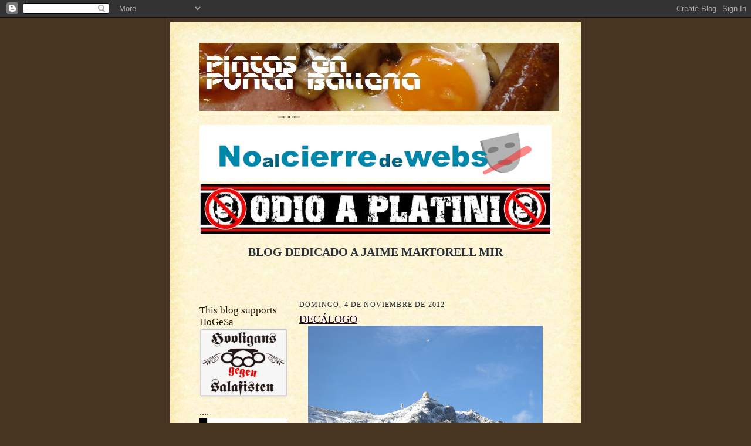

--- FILE ---
content_type: text/html; charset=UTF-8
request_url: https://enpuntaballena.blogspot.com/2012/11/decalogo.html
body_size: 22160
content:
<!DOCTYPE html>
<html dir='ltr' xmlns='http://www.w3.org/1999/xhtml' xmlns:b='http://www.google.com/2005/gml/b' xmlns:data='http://www.google.com/2005/gml/data' xmlns:expr='http://www.google.com/2005/gml/expr'>
<head>
<link href='https://www.blogger.com/static/v1/widgets/2944754296-widget_css_bundle.css' rel='stylesheet' type='text/css'/>
<link href='https://3f578115-a-62cb3a1a-s-sites.googlegroups.com/site/lviiioff/punta-ballena/favicon.ico.ico?attachauth=[base64]%3D' rel='&#39;shortcut' type='&#39;image/x-icon&#39;/'/>
<link href='https://3f578115-a-62cb3a1a-s-sites.googlegroups.com/site/lviiioff/punta-ballena/favicon.ico.ico?attachauth=[base64]%3D' rel='&#39;icon&#39;' type='&#39;image/png&#39;/'/>
<meta content='text/html; charset=UTF-8' http-equiv='Content-Type'/>
<meta content='blogger' name='generator'/>
<link href='https://enpuntaballena.blogspot.com/favicon.ico' rel='icon' type='image/x-icon'/>
<link href='http://enpuntaballena.blogspot.com/2012/11/decalogo.html' rel='canonical'/>
<link rel="alternate" type="application/atom+xml" title="PINTAS EN PUNTA BALLENA - Atom" href="https://enpuntaballena.blogspot.com/feeds/posts/default" />
<link rel="alternate" type="application/rss+xml" title="PINTAS EN PUNTA BALLENA - RSS" href="https://enpuntaballena.blogspot.com/feeds/posts/default?alt=rss" />
<link rel="service.post" type="application/atom+xml" title="PINTAS EN PUNTA BALLENA - Atom" href="https://www.blogger.com/feeds/7733096133452303272/posts/default" />

<link rel="alternate" type="application/atom+xml" title="PINTAS EN PUNTA BALLENA - Atom" href="https://enpuntaballena.blogspot.com/feeds/7434016943911374595/comments/default" />
<!--Can't find substitution for tag [blog.ieCssRetrofitLinks]-->
<link href='https://blogger.googleusercontent.com/img/b/R29vZ2xl/AVvXsEhy1fpXDe3a9Yxbvcx7Y2nYcWnwr2tYBG9jUnIFwjKwe5Tpzzst8HxwrSmh8_e3o5hl0_Ax_o4IVudkxCjDCg2PdcEKIheMsA3PLMLBro4u9BbGHAjwJtCw7zyNqpoGXZbFya8cGM0CB1TB/s400/Puig_Major_16.jpg' rel='image_src'/>
<meta content='http://enpuntaballena.blogspot.com/2012/11/decalogo.html' property='og:url'/>
<meta content='DECÁLOGO' property='og:title'/>
<meta content='    Te dejarás la barba.    Fumarás en pipa y mascarás tabaco.    Practicarás senderismo.    Llevarás chubasquero en verano, gorro con bola ...' property='og:description'/>
<meta content='https://blogger.googleusercontent.com/img/b/R29vZ2xl/AVvXsEhy1fpXDe3a9Yxbvcx7Y2nYcWnwr2tYBG9jUnIFwjKwe5Tpzzst8HxwrSmh8_e3o5hl0_Ax_o4IVudkxCjDCg2PdcEKIheMsA3PLMLBro4u9BbGHAjwJtCw7zyNqpoGXZbFya8cGM0CB1TB/w1200-h630-p-k-no-nu/Puig_Major_16.jpg' property='og:image'/>
<title>PINTAS EN PUNTA BALLENA: DECÁLOGO</title>
<style id='page-skin-1' type='text/css'><!--
/*
-----------------------------------------------------
Blogger Template Style Sheet
Name:     Scribe
Date:     27 Feb 2004
Updated by: Blogger Team
------------------------------------------------------ */
/*
Variable definitions
====================
<Variable name="textColor" description="Text Color" type="color"
default="#29303b">
<Variable name="postTitleColor" description="Post Title Color" type="color"
default="#1b0431">
<Variable name="linkColor" description="Link Color" type="color"
default="#473624">
<Variable name="visitedLinkColor" description="Visited Link Color" type="color"
default="#956839">
<Variable name="pageHeaderColor" description="Blog Title Color" type="color"
default="#612e00">
<Variable name="blogDescriptionColor" description="Blog Description Color"
type="color" default="#29303B">
<Variable name="sidebarHeaderColor" description="Sidebar Title Color"
type="color"
default="#211104">
<Variable name="bodyFont" description="Text Font"
type="font"
default="normal normal 100% Georgia, Times New Roman,Sans-Serif;">
<Variable name="headerFont" description="Sidebar Title Font"
type="font"
default="normal normal 150% Georgia, Times New Roman,sans-serif">
<Variable name="pageTitleFont" description="Blog Title Font"
type="font"
default="normal normal 225% Georgia, Times New Roman,sans-serif">
<Variable name="blogDescriptionFont" description="Blog Description Font"
type="font"
default="italic normal 100% Georgia, Times New Roman, sans-serif">
<Variable name="startSide" description="Start side in blog language"
type="automatic" default="left">
<Variable name="endSide" description="End side in blog language"
type="automatic" default="right">
*/
/* Defaults
----------------------------------------------- */
body {
margin:0;
padding:0;
font-size: small;
text-align:center;
color:#29303b;
line-height:1.3em;
background:#483521 url("https://lh3.googleusercontent.com/blogger_img_proxy/AEn0k_ucDS3dUT7nevSzqnyhR0Nlu42LDTHMnlVxzooIzczD6UPPpRHE4US9fPHe-eAm6l7vP-7pK9W92Iys3tbyaMc_xoWmNZN2raq2vs0Zfy0z3hc76wUJdxW6f4E=s0-d") repeat;
}
blockquote {
font-style:italic;
padding:0 32px;
line-height:1.6;
margin-top:0;
margin-right:0;
margin-bottom:.6em;
margin-left:0;
}
p {
margin:0;
padding:0;
}
abbr, acronym {
cursor:help;
font-style:normal;
}
code {
font-size: 90%;
white-space:normal;
color:#666;
}
hr {display:none;}
img {border:0;}
/* Link styles */
a:link {
color:#473624;
text-decoration:underline;
}
a:visited {
color: #956839;
text-decoration:underline;
}
a:hover {
color: #956839;
text-decoration:underline;
}
a:active {
color: #956839;
}
/* Layout
----------------------------------------------- */
#outer-wrapper {
background-color:#473624;
border-left:1px solid #332A24;
border-right:1px solid #332A24;
width:700px;
margin:0px auto;
padding:8px;
text-align:center;
font: normal normal 100% Georgia, Times New Roman,Sans-Serif;;
}
#main-top {
width:700px;
height:49px;
background:#FFF3DB url("//www2.blogblog.com/scribe/bg_paper_top.jpg") no-repeat top left;
margin:0px;
padding:0px;
display:block;
}
#main-bot {
width:700px;
height:81px;
background:#FFF3DB url("//www.blogblog.com/scribe/bg_paper_bot.jpg") no-repeat top left;
margin:0;
padding:0;
display:block;
}
#wrap2 {
width:700px;
background:#FFF3DB url("//www1.blogblog.com/scribe/bg_paper_mid.jpg") repeat-y;
margin-top: -14px;
margin-right: 0px;
margin-bottom: 0px;
margin-left: 0px;
text-align:left;
display:block;
}
#wrap3 {
padding:0 50px;
}
.Header {
}
h1 {
margin:0;
padding-top:0;
padding-right:0;
padding-bottom:6px;
padding-left:0;
font: normal normal 225% Georgia, Times New Roman,sans-serif;
color: #612e00;
}
h1 a:link {
text-decoration:none;
color: #612e00;
}
h1 a:visited {
text-decoration:none;
}
h1 a:hover {
border:0;
text-decoration:none;
}
.Header .description {
margin:0;
padding:0;
line-height:1.5em;
color: #29303B;
font: italic normal 100% Georgia, Times New Roman, sans-serif;
}
#sidebar-wrapper {
clear:left;
}
#main {
width:430px;
float:right;
padding:8px 0;
margin:0;
word-wrap: break-word; /* fix for long text breaking sidebar float in IE */
overflow: hidden;     /* fix for long non-text content breaking IE sidebar float */
}
#sidebar {
width:150px;
float:left;
padding:8px 0;
margin:0;
word-wrap: break-word; /* fix for long text breaking sidebar float in IE */
overflow: hidden;     /* fix for long non-text content breaking IE sidebar float */
}
#footer {
clear:both;
background:url("//www.blogblog.com/scribe/divider.gif") no-repeat top left;
padding-top:10px;
_padding-top:6px; /* IE Windows target */
}
#footer p {
line-height:1.5em;
font-size:75%;
}
/* Typography :: Main entry
----------------------------------------------- */
h2.date-header {
font-weight:normal;
text-transform:uppercase;
letter-spacing:.1em;
font-size:90%;
margin:0;
padding:0;
}
.post {
margin-top:8px;
margin-right:0;
margin-bottom:24px;
margin-left:0;
}
.post h3 {
font-weight:normal;
font-size:140%;
color:#1b0431;
margin:0;
padding:0;
}
.post h3 a {
color: #1b0431;
}
.post-body p {
line-height:1.5em;
margin-top:0;
margin-right:0;
margin-bottom:.6em;
margin-left:0;
}
.post-footer {
font-family: Verdana, sans-serif;
font-size:74%;
border-top:1px solid #BFB186;
padding-top:6px;
}
.post-footer a {
margin-right: 6px;
}
.post ul {
margin:0;
padding:0;
}
.post li {
line-height:1.5em;
list-style:none;
background:url("//www.blogblog.com/scribe/list_icon.gif") no-repeat left .3em;
vertical-align:top;
padding-top: 0;
padding-right: 0;
padding-bottom: .6em;
padding-left: 17px;
margin:0;
}
.feed-links {
clear: both;
line-height: 2.5em;
}
#blog-pager-newer-link {
float: left;
}
#blog-pager-older-link {
float: right;
}
#blog-pager {
text-align: center;
}
/* Typography :: Sidebar
----------------------------------------------- */
.sidebar h2 {
margin:0;
padding:0;
color:#211104;
font: normal normal 150% Georgia, Times New Roman,sans-serif;
}
.sidebar h2 img {
margin-bottom:-4px;
}
.sidebar .widget {
font-size:86%;
margin-top:6px;
margin-right:0;
margin-bottom:12px;
margin-left:0;
padding:0;
line-height: 1.4em;
}
.sidebar ul li {
list-style: none;
margin:0;
}
.sidebar ul {
margin-left: 0;
padding-left: 0;
}
/* Comments
----------------------------------------------- */
#comments {}
#comments h4 {
font-weight:normal;
font-size:120%;
color:#29303B;
margin:0;
padding:0;
}
#comments-block {
line-height:1.5em;
}
.comment-author {
background:url("//www.blogblog.com/scribe/list_icon.gif") no-repeat 2px .35em;
margin:.5em 0 0;
padding-top:0;
padding-right:0;
padding-bottom:0;
padding-left:20px;
font-weight:bold;
}
.comment-body {
margin:0;
padding-top:0;
padding-right:0;
padding-bottom:0;
padding-left:20px;
}
.comment-body p {
font-size:100%;
margin-top:0;
margin-right:0;
margin-bottom:.2em;
margin-left:0;
}
.comment-footer {
color:#29303B;
font-size:74%;
margin:0 0 10px;
padding-top:0;
padding-right:0;
padding-bottom:.75em;
padding-left:20px;
}
.comment-footer a:link {
color:#473624;
text-decoration:underline;
}
.comment-footer a:visited {
color:#716E6C;
text-decoration:underline;
}
.comment-footer a:hover {
color:#956839;
text-decoration:underline;
}
.comment-footer a:active {
color:#956839;
text-decoration:none;
}
.deleted-comment {
font-style:italic;
color:gray;
}
/* Profile
----------------------------------------------- */
#main .profile-data {
display:inline;
}
.profile-datablock, .profile-textblock {
margin-top:0;
margin-right:0;
margin-bottom:4px;
margin-left:0;
}
.profile-data {
margin:0;
padding-top:0;
padding-right:8px;
padding-bottom:0;
padding-left:0;
text-transform:uppercase;
letter-spacing:.1em;
font-size:90%;
color:#211104;
}
.profile-img {
float: left;
margin-top: 0;
margin-right: 5px;
margin-bottom: 5px;
margin-left: 0;
border:1px solid #A2907D;
padding:2px;
}
#header .widget, #main .widget {
margin-bottom:12px;
padding-bottom:12px;
}
#header {
background:url("//www.blogblog.com/scribe/divider.gif") no-repeat bottom left;
}
/** Page structure tweaks for layout editor wireframe */
body#layout #outer-wrapper {
margin-top: 0;
padding-top: 0;
}
body#layout #wrap2,
body#layout #wrap3 {
margin-top: 0;
}
body#layout #main-top {
display:none;
}

--></style>
<link href='https://www.blogger.com/dyn-css/authorization.css?targetBlogID=7733096133452303272&amp;zx=e11c9e3b-5c1e-4280-a33c-5a41fcd11427' media='none' onload='if(media!=&#39;all&#39;)media=&#39;all&#39;' rel='stylesheet'/><noscript><link href='https://www.blogger.com/dyn-css/authorization.css?targetBlogID=7733096133452303272&amp;zx=e11c9e3b-5c1e-4280-a33c-5a41fcd11427' rel='stylesheet'/></noscript>
<meta name='google-adsense-platform-account' content='ca-host-pub-1556223355139109'/>
<meta name='google-adsense-platform-domain' content='blogspot.com'/>

<!-- data-ad-client=ca-pub-0704914153887006 -->

</head>
<body>
<div class='navbar section' id='navbar'><div class='widget Navbar' data-version='1' id='Navbar1'><script type="text/javascript">
    function setAttributeOnload(object, attribute, val) {
      if(window.addEventListener) {
        window.addEventListener('load',
          function(){ object[attribute] = val; }, false);
      } else {
        window.attachEvent('onload', function(){ object[attribute] = val; });
      }
    }
  </script>
<div id="navbar-iframe-container"></div>
<script type="text/javascript" src="https://apis.google.com/js/platform.js"></script>
<script type="text/javascript">
      gapi.load("gapi.iframes:gapi.iframes.style.bubble", function() {
        if (gapi.iframes && gapi.iframes.getContext) {
          gapi.iframes.getContext().openChild({
              url: 'https://www.blogger.com/navbar/7733096133452303272?po\x3d7434016943911374595\x26origin\x3dhttps://enpuntaballena.blogspot.com',
              where: document.getElementById("navbar-iframe-container"),
              id: "navbar-iframe"
          });
        }
      });
    </script><script type="text/javascript">
(function() {
var script = document.createElement('script');
script.type = 'text/javascript';
script.src = '//pagead2.googlesyndication.com/pagead/js/google_top_exp.js';
var head = document.getElementsByTagName('head')[0];
if (head) {
head.appendChild(script);
}})();
</script>
</div></div>
<div id='outer-wrapper'>
<div id='main-top'></div>
<!-- placeholder for image -->
<div id='wrap2'><div id='wrap3'>
<div class='header section' id='header'><div class='widget Header' data-version='1' id='Header1'>
<div id='header-inner'>
<a href='https://enpuntaballena.blogspot.com/' style='display: block'>
<img alt='PINTAS EN PUNTA BALLENA' height='116px; ' id='Header1_headerimg' src='https://blogger.googleusercontent.com/img/b/R29vZ2xl/AVvXsEgJJHBE-v0XgEaLMjL5xyDm9HIlWE0qZdoakN7h8idBH3ONhAY_JlU8X9z0yAqU8txGH2p8Amt0l5ppEiT8U03PfKpTqRz4DIymt5n0SAaYS9VpaR_WiFSAxBzfr7y6J6K8STcYz2SggTCd/s1600-r/Dibujo.bmp' style='display: block' width='613px; '/>
</a>
</div>
</div></div>
<div id='crosscol-wrapper' style='text-align:center'>
<div class='crosscol section' id='crosscol'><div class='widget Image' data-version='1' id='Image19'>
<div class='widget-content'>
<a href='http://www.noalcierredewebs.com/'>
<img alt='' height='96' id='Image19_img' src='https://blogger.googleusercontent.com/img/b/R29vZ2xl/AVvXsEifbI6WREL_3Y6XohnJ81Ofki6A9h8QcQOYfN3DcfIn1eCZw7qFfQEbW4fLW6Ry9Zf8U43o-ff0nZhaUQQIWL_oZlPfFZJYrCdsBmm-gJufvgTDJx8TtbGNG2SPspnm6tVlHx9nR2ztKXw/s600/noalcierredewebs.png' width='600'/>
</a>
<br/>
</div>
<div class='clear'></div>
</div><div class='widget Image' data-version='1' id='Image15'>
<div class='widget-content'>
<img alt='' height='86' id='Image15_img' src='https://blogger.googleusercontent.com/img/b/R29vZ2xl/AVvXsEhKEAlPhpMUdia6z0EjjRrBvHuxP6uGvtk-jsoi-irJ1P5DijrH88RNCE7Qf_GM4eIYg8PEhoFb1kLeelWkxuEjTcPRQjlDEUmb2Pn14aFqG8XXWNMEDmsstVSAW3dwmrFGYADWmQGJN7NM/s600/odio%2520a%2520platini.jpg' width='600'/>
<br/>
</div>
<div class='clear'></div>
</div><div class='widget Text' data-version='1' id='Text2'>
<h2 class='title'>BLOG DEDICADO A JAIME MARTORELL MIR</h2>
<div class='widget-content'>
<br /><br /><br />
</div>
<div class='clear'></div>
</div></div>
</div>
<div id='sidebar-wrapper'>
<div class='sidebar section' id='sidebar'><div class='widget Image' data-version='1' id='Image24'>
<h2>This blog supports HoGeSa</h2>
<div class='widget-content'>
<a href='http://hogesa.info/'>
<img alt='This blog supports HoGeSa' height='117' id='Image24_img' src='https://blogger.googleusercontent.com/img/b/R29vZ2xl/AVvXsEhCzUV4HNMVT3IWUJmQGIuyut1DbyBdIChdLN6WvO25T2d1_ZZuzVAHpRFRNQKphRdqrELHGzeIle5uUnjanT5VBjOb1S47caZB3iSpYzlbQxiwF5ZHK2FLTZUlb0HKCxHq4_1KjEPCq6nM/s1600/ho-ge-sa-2-screen-shot-10-09-14-at-09-08-am.jpg' width='150'/>
</a>
<br/>
</div>
<div class='clear'></div>
</div><div class='widget Image' data-version='1' id='Image20'>
<h2>....</h2>
<div class='widget-content'>
<img alt='....' height='200' id='Image20_img' src='https://blogger.googleusercontent.com/img/b/R29vZ2xl/AVvXsEjDc3g1cjGLRvXIvMydgaIk0X94oFZTlZo6gWSaUuSTcNVv6ZajPPnElu4S5S80nqEeqemXffLkiQNWelAIDgnfygcNUiwMgSRkBfyArupST9OKh75dPkj2hvxPbu-4I8DAVs1g1Ow2VBQ0/s1600/5126703acf06509e2a3cdd1489feb4feo.png' width='150'/>
<br/>
</div>
<div class='clear'></div>
</div><div class='widget Translate' data-version='1' id='Translate1'>
<h2 class='title'>Translate</h2>
<div id='google_translate_element'></div>
<script>
    function googleTranslateElementInit() {
      new google.translate.TranslateElement({
        pageLanguage: 'es',
        autoDisplay: 'true',
        layout: google.translate.TranslateElement.InlineLayout.VERTICAL
      }, 'google_translate_element');
    }
  </script>
<script src='//translate.google.com/translate_a/element.js?cb=googleTranslateElementInit'></script>
<div class='clear'></div>
</div><div class='widget Image' data-version='1' id='Image23'>
<div class='widget-content'>
<img alt='' height='316' id='Image23_img' src='https://blogger.googleusercontent.com/img/b/R29vZ2xl/AVvXsEgXOg6aSPQFUqX7c3r_nGtpLooS2BWb2fmaPu6fvgHi4n9lVL9B2e1TbNumKEU74MEoEaUQ86gR7AlMi33AwK7oE9lAANf3GGEIl1KRqBvea8aPEgPf4vcxXBUUOE2ggpKieOHNwmn-OBI/s1600/abigail+clancy.jpg' width='143'/>
<br/>
</div>
<div class='clear'></div>
</div><div class='widget Image' data-version='1' id='Image22'>
<div class='widget-content'>
<img alt='' height='120' id='Image22_img' src='https://blogger.googleusercontent.com/img/b/R29vZ2xl/AVvXsEgfAyautUOrswqfj4pJVrqieKg3eehHeSuBSKf7pFhfXUW05Rvat2ACwLBUcB-O364gjSd5akRe9WNRC6MDmADeEdmnx5UR0E9R4FIap1KFd9sjJCzSebJvKHDENZu3K97ljnNf_iq7awU/s150/av-1018.png' width='120'/>
<br/>
</div>
<div class='clear'></div>
</div><div class='widget HTML' data-version='1' id='HTML7'>
<div class='widget-content'>
<!--************CODE GEOCOUNTER************-->
<a href="http://www.geovisites.com/zoom.php?compte=653492808563" target="_blank"><img src="https://lh3.googleusercontent.com/blogger_img_proxy/AEn0k_s3ORYtJImVyXO9UsAyvbo8yUwPBuswzL7AGVFVDEzhrqb5uNQyw79VY6gDaPMaxDMRdC3chO-S12BC4hWpU1PuripPZ0thtltvk4Vr5rRXqwoUxQGQUZa6xpSVyLHf1m_JZi3qMiYRB3Yt4Q=s0-d" border="0" alt=""></a>
<!--************END GEOCOUNTER************-->
</div>
<div class='clear'></div>
</div><div class='widget HTML' data-version='1' id='HTML4'>
<div class='widget-content'>
<center>

<hr/>
<span style="color: #3300FF; font-weight: bold;">Traductor</span>
<hr/>
<form action="http://www.google.com/translate">
<script language="javascript" type="text/javascript"><br/><br/><!-- document.write ("<input name="u" value="+location.href+" type="hidden">")<br /><br />// --><br/><br/></script><input value="http://enpuntaballena.blogspot.com" name="u" type="hidden"/>

<noscript><input value="http://enpuntaballena.blogpsot.com" name="u" type="hidden"/></noscript>

<input value="es" name="hl" type="hidden"/> <input value="UTF8" name="ie" type="hidden"/> <input value="" name="langpair" type="hidden"/>
|
<input onclick="this.form.langpair.value=this.value" title="English" value="es|en" type="image" height="12" src="http://img2.imageshack.us/img2/9629/englishflag.jpg" width="16" name="langpair"/>
|
<input onclick="this.form.langpair.value=this.value" title="Deutsch" value="es|de" type="image" height="12" src="http://photos1.blogger.com/x/blogger2/6075/564571464515337/1600/z/734899/gse_multipart12400.png" width="16" name="langpair"/>
|
<input onclick="this.form.langpair.value=this.value" title="Polska" value="es|pl" type="image" height="12" src="https://blogger.googleusercontent.com/img/b/R29vZ2xl/AVvXsEh9Y462icrcOqbOFDpvBnZ2b-oAAOryhvurLbZ3g8wiOhKJCrEfHFVRuVxjRlsT5fLU7Xy_lU2QKXevWPaWAly68_O9XL2o0O07pCbPcgFdRHazXa538j5IwF27mVXdeuGl46hdZmoPADCQ/s320/Polish+Flag+36x24.png" width="16" name="langpair"/>
|
<input onclick="this.form.langpair.value=this.value" title="Español" value="es|es" type="image" height="12" src="http://photos1.blogger.com/x/blogger2/6075/564571464515337/1600/z/998398/gse_multipart12407.png" width="16" name="langpair"/>
|</form></center>
</div>
<div class='clear'></div>
</div><div class='widget Image' data-version='1' id='Image21'>
<div class='widget-content'>
<img alt='' height='148' id='Image21_img' src='https://blogger.googleusercontent.com/img/b/R29vZ2xl/AVvXsEipQLeO7-sSYTipS62R1o_Vr9Wpo-FrpAfDrJaDk9Te6n7jd82Dk8LXOnIFe0NXqjpCMxngK91iUhShusUlBppwKjvVUayC7d2GARQdR0yG6z0VOwwNpG6gxDvaP91qmU5lWB3LK8oLJkY/s150/Dorada+Balear_+Especial+81x81.jpg' width='150'/>
<br/>
</div>
<div class='clear'></div>
</div><div class='widget Image' data-version='1' id='Image18'>
<div class='widget-content'>
<img alt='' height='242' id='Image18_img' src='https://blogger.googleusercontent.com/img/b/R29vZ2xl/AVvXsEjK6i53zqfe1liJnfKzkfpPQe7vBycnyWwvbtQNRFM-yJQgljNq0h9KL-Wk4TtUxF9dOANl8ao5lcL0KB3ZpGsNwXKhEwD66gQMBvjvq0gUgwtSWPD-wFv7fgboGI690xroFnGoW1oIicc/s1600-r/cpcompanykid.jpg' width='133'/>
<br/>
</div>
<div class='clear'></div>
</div><div class='widget Image' data-version='1' id='Image16'>
<div class='widget-content'>
<a href='http://www.mallorca-boyz.de/'>
<img alt='' height='36' id='Image16_img' src='https://blogger.googleusercontent.com/img/b/R29vZ2xl/AVvXsEilkga1eNd0Tuh2fiOjJ8ZQ9mm0lwEl629r-ylcLNHPqdRlx5QymSHgk9ajMjwYLGR6UhfKFCaAus3GfdfaqCtGT6wzcFfL3AN9gpVk8NqTQbMSebbXNFvQUj0i8XgdjN15Fx0Aco-OaKiv/s150/Schriftzug.gif' width='150'/>
</a>
<br/>
</div>
<div class='clear'></div>
</div><div class='widget Image' data-version='1' id='Image14'>
<div class='widget-content'>
<img alt='' height='307' id='Image14_img' src='https://blogger.googleusercontent.com/img/b/R29vZ2xl/AVvXsEhDhZneUZF2rxaNQfcIFdpDgdKlXvhq2hTCsTCxJ2-TacUV4alE7oPJFKzExDvwWddxCtecZgBdTdpdu14fO40g45UBdogENKQ8tpIdULm2viLGhYhQ1aRMbEcV8z1O8VkBT-7rRaUpXDzQ/s1600-r/GADGET.jpg' width='150'/>
<br/>
</div>
<div class='clear'></div>
</div><div class='widget Text' data-version='1' id='Text1'>
<h2 class='title'>Colaboraciones, amenazas y comunicados oficiales a</h2>
<div class='widget-content'>
<a href="mailto:somosl8peor@gmail.com">somosl8peor@gmail.com</a><br />
</div>
<div class='clear'></div>
</div><div class='widget Image' data-version='1' id='Image8'>
<div class='widget-content'>
<img alt='' height='390' id='Image8_img' src='//2.bp.blogspot.com/_beUpAEXYC9M/S96suoePlwI/AAAAAAAAASo/hL3tl6flVuU/S1600-R/chica+poli.jpg' width='181'/>
<br/>
</div>
<div class='clear'></div>
</div><div class='widget LinkList' data-version='1' id='LinkList2'>
<h2>Otros enfermos</h2>
<div class='widget-content'>
<ul>
<li><a href='http://blancalocura.blogspot.com/'>Blanca locura</a></li>
<li><a href='http://www.futbolingles.es/'>Britcorner</a></li>
<li><a href='http://cpe-firm.blogspot.com/'>CPE Firm</a></li>
<li><a href='http://austria80.at/'>Fanclub Austria 80</a></li>
<li><a href='http://www.futboldesdemallorca.com/'>Fútbol desde Mallorca</a></li>
<li><a href='http://futbolyotrasdrogas.blogspot.com/'>Fútbol y otras drogas</a></li>
<li><a href='http://futbolypasionespoliticas.blogspot.com/'>Fútbol y pasiones políticas</a></li>
<li><a href='http://hcf-firm.blogspot.com/'>HCF Firm</a></li>
<li><a href='http://jp85.pl/'>JP85</a></li>
<li><a href='http://fabricadefutbol.blogspot.com/'>La Fábrica de Fútbol</a></li>
<li><a href='http://lautahools.org/'>Lauta Hools</a></li>
<li><a href='http://lazarillo2000.blogspot.com/'>Lazarillo 2000</a></li>
<li><a href='http://maderosdm.blogspot.com.es/'>MDM</a></li>
<li><a href='http://milesbotellines.blogspot.com/'>Miles botellines</a></li>
<li><a href='http://www.nuestraformadevida.com/'>Nuestra forma de vida</a></li>
<li><a href='http://soydelmallorca.blogspot.com/'>Olvidé acordarme de olvidarlo...</a></li>
<li><a href='http://www.rcdm.es/'>RCDM</a></li>
<li><a href='http://seguimientobermellon.blogspot.com/'>Seguimiento bermellón</a></li>
<li><a href='http://sneakersandclobbers.blogspot.com/'>Sneakers & Clobbers</a></li>
<li><a href='http://soundsoftheboys.blogspot.com/'>Sounds of the boys!</a></li>
<li><a href='http://sportsupdate0120.blogspot.com/'>Sports Updates</a></li>
<li><a href='http://ultrasofspain.blogspot.com.es/'>Ultras of Spain</a></li>
<li><a href='http://urbanfirm.blogspot.com.es/'>Urban Firm</a></li>
<li><a href='http://wannabesfanzine.wordpress.com/'>Wannabes Fanzine</a></li>
</ul>
<div class='clear'></div>
</div>
</div><div class='widget Image' data-version='1' id='Image13'>
<div class='widget-content'>
<img alt='' height='95' id='Image13_img' src='https://blogger.googleusercontent.com/img/b/R29vZ2xl/AVvXsEh0FMDwwALI0yb138Gku3l8M9B24U0UxpFzKUxrXXcLRw0UUU6aI5_7uTEXjKKyGSVDvQZUHAsh13ClMCG_iti703I2_Qrp7a_NMJJfn5mpIkvB0AC7ynp0-1XXKxdPDECP5EKQNBwU3sha/s150/carling_logo.jpg' width='150'/>
<br/>
</div>
<div class='clear'></div>
</div><div class='widget LinkList' data-version='1' id='LinkList1'>
<h2>Nos vemos en...</h2>
<div class='widget-content'>
<ul>
<li><a href='http://www.ballermann6.de/'>Ballermann 6</a></li>
<li><a href='http://www.bierkoenig.com/'>Bierkönig</a></li>
<li><a href='http://dengladeviking.com/'>Den Glade Viking</a></li>
<li><a href='http://www.heavenlapdance.com/'>Heaven</a></li>
<li><a href='http://www.manchesterpub.com/index.php'>Manchester Pub</a></li>
<li><a href='http://www.shamrockfunplace.com/'>Shamrock Palma</a></li>
<li><a href='http://www.shamrocksantaponsa.com/'>Shamrock Santa Ponsa</a></li>
<li><a href='https://es-es.facebook.com/ThreeLionsMallorca'>Three Lions Pub</a></li>
</ul>
<div class='clear'></div>
</div>
</div><div class='widget Image' data-version='1' id='Image12'>
<div class='widget-content'>
<img alt='' height='53' id='Image12_img' src='https://blogger.googleusercontent.com/img/b/R29vZ2xl/AVvXsEi9wp-U3IIL75Bu3F7wOmYQYKAeUfaqFos7lax3kgLQqi-HfiB6ycHlfKGYuQE2VMboQogbStpbPsCxZGtwWk1uA9ZjQ4Kr04Pd-vvPVCtt4n5j8dJDlXpaZrQR4f_qiJVD7FAUj2f8S69A/s150/logo1.jpg' width='150'/>
<br/>
</div>
<div class='clear'></div>
</div><div class='widget Image' data-version='1' id='Image11'>
<div class='widget-content'>
<img alt='' height='150' id='Image11_img' src='https://blogger.googleusercontent.com/img/b/R29vZ2xl/AVvXsEjA5B1QN1_Mgr0VkNcpEYZ_nQq0lcHvDxiqGfZHynn_rBzsZtIEV2yJdkbidvbDMRmnF7pL_mTfNXCnvXxvTZZr4qN7_IBf15SRSgROiMk26RMtwrOxO0dDmIt6aLw3kewHsj5ClhN0KGJ4/s150/newcastle_brown_ale.png' width='124'/>
<br/>
</div>
<div class='clear'></div>
</div><div class='widget Image' data-version='1' id='Image10'>
<div class='widget-content'>
<img alt='' height='79' id='Image10_img' src='https://blogger.googleusercontent.com/img/b/R29vZ2xl/AVvXsEjx2USM9wExhXzku2G-Zzx1JsFTqwUvI5zICLN0S3U-CLxiy2VKMP05m5myqGJNb41uZ94ri5uy6Z6YI2jh4cBgVk2thgZmKrzDfwtQ26V-0PgIG7-6rAv6sueMR7eG0ACoNMS4XYuE7inT/s150/logo_strongbow.jpg' width='109'/>
<br/>
</div>
<div class='clear'></div>
</div><div class='widget Image' data-version='1' id='Image9'>
<div class='widget-content'>
<img alt='' height='150' id='Image9_img' src='https://blogger.googleusercontent.com/img/b/R29vZ2xl/AVvXsEgg0SsK7AJWzFLyQS-07jS_fL7Htuzz8Ax5DOSOhbRCxDfZBnWrj_2deS8FdR8SnDlF7TRdesc053HSp87D1yDbLbZyaVedZzBYMZ5wQRO8-cV9LEggNn4mIURV0OVc_dntqsPQr9oVoKyE/s150/ZKS_Olimpia_Elblag-logo-FF34BCBCAA-seeklogo_com.gif' width='150'/>
<br/>
</div>
<div class='clear'></div>
</div><div class='widget Image' data-version='1' id='Image7'>
<div class='widget-content'>
<img alt='' height='100' id='Image7_img' src='https://blogger.googleusercontent.com/img/b/R29vZ2xl/AVvXsEhw1XYdyfjzRptnBvWn6TxT5sa59GEYfNPuEqs7aONQiXStWICNAgyCbzPeXIvlgpTP6Y8Nw9YcDCZ94NUA9DycdEptuaREgWXGPHrqpvaOk6N8eGkzLvAlME57vetQQGghoTMsz_upvfYS/s150/jagermeister-logo.jpg' width='100'/>
<br/>
</div>
<div class='clear'></div>
</div><div class='widget Image' data-version='1' id='Image6'>
<div class='widget-content'>
<img alt='' height='150' id='Image6_img' src='https://blogger.googleusercontent.com/img/b/R29vZ2xl/AVvXsEhEoqGGzd9FpKOP7OCS0IwDsiSfdZ4xsu3P7-J8uU3_xd8EWM6Dyj7Ivq3RH_CYNmDQcVtUu9KPUM0MWWm9oHYC6c6fWZVgJhcmz2lO4D4bHL2zVaSbtfclMz5Tv0jngDRmd-9MtqqPNJ4/s150/FC_Lokomotiv_Plovdiv-logo-7E296BBFCF-seeklogo_com.gif' width='150'/>
<br/>
</div>
<div class='clear'></div>
</div><div class='widget Image' data-version='1' id='Image5'>
<div class='widget-content'>
<img alt='' height='132' id='Image5_img' src='https://blogger.googleusercontent.com/img/b/R29vZ2xl/AVvXsEjx-61yygUAntV7R-0SkBIDdZWrW3HptmNo1qaSoISmjzcjXWppI9VjCJOj3z3Mq6ObCSpPGgNrFvox756Yo__n9B8p69LiYBBN3YpXruSoKoquy8AP1jggFQSRMN_1GgGqORXkFtwJWwpo/s150/guinness_logo.jpg' width='150'/>
<br/>
</div>
<div class='clear'></div>
</div><div class='widget Image' data-version='1' id='Image4'>
<div class='widget-content'>
<img alt='' height='150' id='Image4_img' src='https://blogger.googleusercontent.com/img/b/R29vZ2xl/AVvXsEgAvjhuLCHscHg9CswnkB4CEQB1ER6TzIHcOvgscZV0SkvR1n4uEwQgG1dla1-l93YNWM95_4NSF2PKmK465t4mY-7SVL0pX00sJImPgkU4vWbdkZeLUTDY6pvMdRa5Ux_MAVQihLwVqzbL/s150/esp140.jpg' width='145'/>
<br/>
</div>
<div class='clear'></div>
</div><div class='widget Image' data-version='1' id='Image3'>
<div class='widget-content'>
<img alt='' height='144' id='Image3_img' src='https://blogger.googleusercontent.com/img/b/R29vZ2xl/AVvXsEjrdhPOnKguJk8LDzaBFn4vyNatgHzClhWkWhSi08HAMXUTgGO6aPG8ygRpXsZfNSluoIHefoeNiA7YbY9089JSUrORUELtArihfyaT7Kk_jxfe_B-hhf3aUelWErWhvbrgBYBviQpxoDTA/s150/dfs_wl_esp_palma_de_mallorca_alfonso_XIII_rcd1.gif' width='144'/>
<br/>
</div>
<div class='clear'></div>
</div><div class='widget Image' data-version='1' id='Image2'>
<div class='widget-content'>
<img alt='' height='87' id='Image2_img' src='https://blogger.googleusercontent.com/img/b/R29vZ2xl/AVvXsEguCDKF8OoIfwoyJW4xziyWcNbq3R6fXEaTRpqaD6aLO5beNDpi8M8havKNUlLp4TsqtDi6kDyl6pq-hv2ccoyB3ePfz2RyLpz1YDcuomgL1fqRcE2XkhHWUgfZ-Uae3lAgD8S51L1ewFyF/s150/stoneisland-logo.jpg' width='150'/>
<br/>
</div>
<div class='clear'></div>
</div><div class='widget Followers' data-version='1' id='Followers1'>
<h2 class='title'>Seguidores</h2>
<div class='widget-content'>
<div id='Followers1-wrapper'>
<div style='margin-right:2px;'>
<div><script type="text/javascript" src="https://apis.google.com/js/platform.js"></script>
<div id="followers-iframe-container"></div>
<script type="text/javascript">
    window.followersIframe = null;
    function followersIframeOpen(url) {
      gapi.load("gapi.iframes", function() {
        if (gapi.iframes && gapi.iframes.getContext) {
          window.followersIframe = gapi.iframes.getContext().openChild({
            url: url,
            where: document.getElementById("followers-iframe-container"),
            messageHandlersFilter: gapi.iframes.CROSS_ORIGIN_IFRAMES_FILTER,
            messageHandlers: {
              '_ready': function(obj) {
                window.followersIframe.getIframeEl().height = obj.height;
              },
              'reset': function() {
                window.followersIframe.close();
                followersIframeOpen("https://www.blogger.com/followers/frame/7733096133452303272?colors\x3dCgt0cmFuc3BhcmVudBILdHJhbnNwYXJlbnQaByMyOTMwM2IiByMwMDAwMDAqByNGRkZGRkYyByMwMDAwMDA6ByMyOTMwM2JCByMwMDAwMDBKByMwMDAwMDBSByNGRkZGRkZaC3RyYW5zcGFyZW50\x26pageSize\x3d21\x26hl\x3des\x26origin\x3dhttps://enpuntaballena.blogspot.com");
              },
              'open': function(url) {
                window.followersIframe.close();
                followersIframeOpen(url);
              }
            }
          });
        }
      });
    }
    followersIframeOpen("https://www.blogger.com/followers/frame/7733096133452303272?colors\x3dCgt0cmFuc3BhcmVudBILdHJhbnNwYXJlbnQaByMyOTMwM2IiByMwMDAwMDAqByNGRkZGRkYyByMwMDAwMDA6ByMyOTMwM2JCByMwMDAwMDBKByMwMDAwMDBSByNGRkZGRkZaC3RyYW5zcGFyZW50\x26pageSize\x3d21\x26hl\x3des\x26origin\x3dhttps://enpuntaballena.blogspot.com");
  </script></div>
</div>
</div>
<div class='clear'></div>
</div>
</div><div class='widget BlogArchive' data-version='1' id='BlogArchive1'>
<h2>Archivo del blog</h2>
<div class='widget-content'>
<div id='ArchiveList'>
<div id='BlogArchive1_ArchiveList'>
<ul class='hierarchy'>
<li class='archivedate collapsed'>
<a class='toggle' href='javascript:void(0)'>
<span class='zippy'>

        &#9658;&#160;
      
</span>
</a>
<a class='post-count-link' href='https://enpuntaballena.blogspot.com/2015/'>
2015
</a>
<span class='post-count' dir='ltr'>(1)</span>
<ul class='hierarchy'>
<li class='archivedate collapsed'>
<a class='toggle' href='javascript:void(0)'>
<span class='zippy'>

        &#9658;&#160;
      
</span>
</a>
<a class='post-count-link' href='https://enpuntaballena.blogspot.com/2015/05/'>
mayo
</a>
<span class='post-count' dir='ltr'>(1)</span>
</li>
</ul>
</li>
</ul>
<ul class='hierarchy'>
<li class='archivedate collapsed'>
<a class='toggle' href='javascript:void(0)'>
<span class='zippy'>

        &#9658;&#160;
      
</span>
</a>
<a class='post-count-link' href='https://enpuntaballena.blogspot.com/2014/'>
2014
</a>
<span class='post-count' dir='ltr'>(27)</span>
<ul class='hierarchy'>
<li class='archivedate collapsed'>
<a class='toggle' href='javascript:void(0)'>
<span class='zippy'>

        &#9658;&#160;
      
</span>
</a>
<a class='post-count-link' href='https://enpuntaballena.blogspot.com/2014/09/'>
septiembre
</a>
<span class='post-count' dir='ltr'>(2)</span>
</li>
</ul>
<ul class='hierarchy'>
<li class='archivedate collapsed'>
<a class='toggle' href='javascript:void(0)'>
<span class='zippy'>

        &#9658;&#160;
      
</span>
</a>
<a class='post-count-link' href='https://enpuntaballena.blogspot.com/2014/08/'>
agosto
</a>
<span class='post-count' dir='ltr'>(2)</span>
</li>
</ul>
<ul class='hierarchy'>
<li class='archivedate collapsed'>
<a class='toggle' href='javascript:void(0)'>
<span class='zippy'>

        &#9658;&#160;
      
</span>
</a>
<a class='post-count-link' href='https://enpuntaballena.blogspot.com/2014/07/'>
julio
</a>
<span class='post-count' dir='ltr'>(6)</span>
</li>
</ul>
<ul class='hierarchy'>
<li class='archivedate collapsed'>
<a class='toggle' href='javascript:void(0)'>
<span class='zippy'>

        &#9658;&#160;
      
</span>
</a>
<a class='post-count-link' href='https://enpuntaballena.blogspot.com/2014/06/'>
junio
</a>
<span class='post-count' dir='ltr'>(3)</span>
</li>
</ul>
<ul class='hierarchy'>
<li class='archivedate collapsed'>
<a class='toggle' href='javascript:void(0)'>
<span class='zippy'>

        &#9658;&#160;
      
</span>
</a>
<a class='post-count-link' href='https://enpuntaballena.blogspot.com/2014/05/'>
mayo
</a>
<span class='post-count' dir='ltr'>(2)</span>
</li>
</ul>
<ul class='hierarchy'>
<li class='archivedate collapsed'>
<a class='toggle' href='javascript:void(0)'>
<span class='zippy'>

        &#9658;&#160;
      
</span>
</a>
<a class='post-count-link' href='https://enpuntaballena.blogspot.com/2014/04/'>
abril
</a>
<span class='post-count' dir='ltr'>(1)</span>
</li>
</ul>
<ul class='hierarchy'>
<li class='archivedate collapsed'>
<a class='toggle' href='javascript:void(0)'>
<span class='zippy'>

        &#9658;&#160;
      
</span>
</a>
<a class='post-count-link' href='https://enpuntaballena.blogspot.com/2014/03/'>
marzo
</a>
<span class='post-count' dir='ltr'>(2)</span>
</li>
</ul>
<ul class='hierarchy'>
<li class='archivedate collapsed'>
<a class='toggle' href='javascript:void(0)'>
<span class='zippy'>

        &#9658;&#160;
      
</span>
</a>
<a class='post-count-link' href='https://enpuntaballena.blogspot.com/2014/02/'>
febrero
</a>
<span class='post-count' dir='ltr'>(3)</span>
</li>
</ul>
<ul class='hierarchy'>
<li class='archivedate collapsed'>
<a class='toggle' href='javascript:void(0)'>
<span class='zippy'>

        &#9658;&#160;
      
</span>
</a>
<a class='post-count-link' href='https://enpuntaballena.blogspot.com/2014/01/'>
enero
</a>
<span class='post-count' dir='ltr'>(6)</span>
</li>
</ul>
</li>
</ul>
<ul class='hierarchy'>
<li class='archivedate collapsed'>
<a class='toggle' href='javascript:void(0)'>
<span class='zippy'>

        &#9658;&#160;
      
</span>
</a>
<a class='post-count-link' href='https://enpuntaballena.blogspot.com/2013/'>
2013
</a>
<span class='post-count' dir='ltr'>(25)</span>
<ul class='hierarchy'>
<li class='archivedate collapsed'>
<a class='toggle' href='javascript:void(0)'>
<span class='zippy'>

        &#9658;&#160;
      
</span>
</a>
<a class='post-count-link' href='https://enpuntaballena.blogspot.com/2013/11/'>
noviembre
</a>
<span class='post-count' dir='ltr'>(2)</span>
</li>
</ul>
<ul class='hierarchy'>
<li class='archivedate collapsed'>
<a class='toggle' href='javascript:void(0)'>
<span class='zippy'>

        &#9658;&#160;
      
</span>
</a>
<a class='post-count-link' href='https://enpuntaballena.blogspot.com/2013/10/'>
octubre
</a>
<span class='post-count' dir='ltr'>(10)</span>
</li>
</ul>
<ul class='hierarchy'>
<li class='archivedate collapsed'>
<a class='toggle' href='javascript:void(0)'>
<span class='zippy'>

        &#9658;&#160;
      
</span>
</a>
<a class='post-count-link' href='https://enpuntaballena.blogspot.com/2013/09/'>
septiembre
</a>
<span class='post-count' dir='ltr'>(1)</span>
</li>
</ul>
<ul class='hierarchy'>
<li class='archivedate collapsed'>
<a class='toggle' href='javascript:void(0)'>
<span class='zippy'>

        &#9658;&#160;
      
</span>
</a>
<a class='post-count-link' href='https://enpuntaballena.blogspot.com/2013/08/'>
agosto
</a>
<span class='post-count' dir='ltr'>(4)</span>
</li>
</ul>
<ul class='hierarchy'>
<li class='archivedate collapsed'>
<a class='toggle' href='javascript:void(0)'>
<span class='zippy'>

        &#9658;&#160;
      
</span>
</a>
<a class='post-count-link' href='https://enpuntaballena.blogspot.com/2013/07/'>
julio
</a>
<span class='post-count' dir='ltr'>(7)</span>
</li>
</ul>
<ul class='hierarchy'>
<li class='archivedate collapsed'>
<a class='toggle' href='javascript:void(0)'>
<span class='zippy'>

        &#9658;&#160;
      
</span>
</a>
<a class='post-count-link' href='https://enpuntaballena.blogspot.com/2013/06/'>
junio
</a>
<span class='post-count' dir='ltr'>(1)</span>
</li>
</ul>
</li>
</ul>
<ul class='hierarchy'>
<li class='archivedate expanded'>
<a class='toggle' href='javascript:void(0)'>
<span class='zippy toggle-open'>

        &#9660;&#160;
      
</span>
</a>
<a class='post-count-link' href='https://enpuntaballena.blogspot.com/2012/'>
2012
</a>
<span class='post-count' dir='ltr'>(143)</span>
<ul class='hierarchy'>
<li class='archivedate collapsed'>
<a class='toggle' href='javascript:void(0)'>
<span class='zippy'>

        &#9658;&#160;
      
</span>
</a>
<a class='post-count-link' href='https://enpuntaballena.blogspot.com/2012/12/'>
diciembre
</a>
<span class='post-count' dir='ltr'>(8)</span>
</li>
</ul>
<ul class='hierarchy'>
<li class='archivedate expanded'>
<a class='toggle' href='javascript:void(0)'>
<span class='zippy toggle-open'>

        &#9660;&#160;
      
</span>
</a>
<a class='post-count-link' href='https://enpuntaballena.blogspot.com/2012/11/'>
noviembre
</a>
<span class='post-count' dir='ltr'>(9)</span>
<ul class='posts'>
<li><a href='https://enpuntaballena.blogspot.com/2012/11/hemos-vuelto.html'>HEMOS VUELTO</a></li>
<li><a href='https://enpuntaballena.blogspot.com/2012/11/el-8-siempre-vuelve.html'>EL 8 SIEMPRE VUELVE</a></li>
<li><a href='https://enpuntaballena.blogspot.com/2012/11/weekend.html'>WEEKEND</a></li>
<li><a href='https://enpuntaballena.blogspot.com/2012/11/mia-magma.html'>MIA MAGMA</a></li>
<li><a href='https://enpuntaballena.blogspot.com/2012/11/barras-bravas.html'>BARRAS BRAVAS</a></li>
<li><a href='https://enpuntaballena.blogspot.com/2012/11/decalogo.html'>DECÁLOGO</a></li>
<li><a href='https://enpuntaballena.blogspot.com/2012/11/potato-indignado.html'>POTATO INDIGNADO</a></li>
<li><a href='https://enpuntaballena.blogspot.com/2012/11/blog-post.html'>Sin título</a></li>
<li><a href='https://enpuntaballena.blogspot.com/2012/11/gilipolls.html'>GILIPOLL@S</a></li>
</ul>
</li>
</ul>
<ul class='hierarchy'>
<li class='archivedate collapsed'>
<a class='toggle' href='javascript:void(0)'>
<span class='zippy'>

        &#9658;&#160;
      
</span>
</a>
<a class='post-count-link' href='https://enpuntaballena.blogspot.com/2012/10/'>
octubre
</a>
<span class='post-count' dir='ltr'>(8)</span>
</li>
</ul>
<ul class='hierarchy'>
<li class='archivedate collapsed'>
<a class='toggle' href='javascript:void(0)'>
<span class='zippy'>

        &#9658;&#160;
      
</span>
</a>
<a class='post-count-link' href='https://enpuntaballena.blogspot.com/2012/09/'>
septiembre
</a>
<span class='post-count' dir='ltr'>(9)</span>
</li>
</ul>
<ul class='hierarchy'>
<li class='archivedate collapsed'>
<a class='toggle' href='javascript:void(0)'>
<span class='zippy'>

        &#9658;&#160;
      
</span>
</a>
<a class='post-count-link' href='https://enpuntaballena.blogspot.com/2012/08/'>
agosto
</a>
<span class='post-count' dir='ltr'>(16)</span>
</li>
</ul>
<ul class='hierarchy'>
<li class='archivedate collapsed'>
<a class='toggle' href='javascript:void(0)'>
<span class='zippy'>

        &#9658;&#160;
      
</span>
</a>
<a class='post-count-link' href='https://enpuntaballena.blogspot.com/2012/07/'>
julio
</a>
<span class='post-count' dir='ltr'>(9)</span>
</li>
</ul>
<ul class='hierarchy'>
<li class='archivedate collapsed'>
<a class='toggle' href='javascript:void(0)'>
<span class='zippy'>

        &#9658;&#160;
      
</span>
</a>
<a class='post-count-link' href='https://enpuntaballena.blogspot.com/2012/06/'>
junio
</a>
<span class='post-count' dir='ltr'>(17)</span>
</li>
</ul>
<ul class='hierarchy'>
<li class='archivedate collapsed'>
<a class='toggle' href='javascript:void(0)'>
<span class='zippy'>

        &#9658;&#160;
      
</span>
</a>
<a class='post-count-link' href='https://enpuntaballena.blogspot.com/2012/05/'>
mayo
</a>
<span class='post-count' dir='ltr'>(19)</span>
</li>
</ul>
<ul class='hierarchy'>
<li class='archivedate collapsed'>
<a class='toggle' href='javascript:void(0)'>
<span class='zippy'>

        &#9658;&#160;
      
</span>
</a>
<a class='post-count-link' href='https://enpuntaballena.blogspot.com/2012/04/'>
abril
</a>
<span class='post-count' dir='ltr'>(13)</span>
</li>
</ul>
<ul class='hierarchy'>
<li class='archivedate collapsed'>
<a class='toggle' href='javascript:void(0)'>
<span class='zippy'>

        &#9658;&#160;
      
</span>
</a>
<a class='post-count-link' href='https://enpuntaballena.blogspot.com/2012/03/'>
marzo
</a>
<span class='post-count' dir='ltr'>(6)</span>
</li>
</ul>
<ul class='hierarchy'>
<li class='archivedate collapsed'>
<a class='toggle' href='javascript:void(0)'>
<span class='zippy'>

        &#9658;&#160;
      
</span>
</a>
<a class='post-count-link' href='https://enpuntaballena.blogspot.com/2012/02/'>
febrero
</a>
<span class='post-count' dir='ltr'>(14)</span>
</li>
</ul>
<ul class='hierarchy'>
<li class='archivedate collapsed'>
<a class='toggle' href='javascript:void(0)'>
<span class='zippy'>

        &#9658;&#160;
      
</span>
</a>
<a class='post-count-link' href='https://enpuntaballena.blogspot.com/2012/01/'>
enero
</a>
<span class='post-count' dir='ltr'>(15)</span>
</li>
</ul>
</li>
</ul>
<ul class='hierarchy'>
<li class='archivedate collapsed'>
<a class='toggle' href='javascript:void(0)'>
<span class='zippy'>

        &#9658;&#160;
      
</span>
</a>
<a class='post-count-link' href='https://enpuntaballena.blogspot.com/2011/'>
2011
</a>
<span class='post-count' dir='ltr'>(183)</span>
<ul class='hierarchy'>
<li class='archivedate collapsed'>
<a class='toggle' href='javascript:void(0)'>
<span class='zippy'>

        &#9658;&#160;
      
</span>
</a>
<a class='post-count-link' href='https://enpuntaballena.blogspot.com/2011/12/'>
diciembre
</a>
<span class='post-count' dir='ltr'>(32)</span>
</li>
</ul>
<ul class='hierarchy'>
<li class='archivedate collapsed'>
<a class='toggle' href='javascript:void(0)'>
<span class='zippy'>

        &#9658;&#160;
      
</span>
</a>
<a class='post-count-link' href='https://enpuntaballena.blogspot.com/2011/11/'>
noviembre
</a>
<span class='post-count' dir='ltr'>(17)</span>
</li>
</ul>
<ul class='hierarchy'>
<li class='archivedate collapsed'>
<a class='toggle' href='javascript:void(0)'>
<span class='zippy'>

        &#9658;&#160;
      
</span>
</a>
<a class='post-count-link' href='https://enpuntaballena.blogspot.com/2011/10/'>
octubre
</a>
<span class='post-count' dir='ltr'>(17)</span>
</li>
</ul>
<ul class='hierarchy'>
<li class='archivedate collapsed'>
<a class='toggle' href='javascript:void(0)'>
<span class='zippy'>

        &#9658;&#160;
      
</span>
</a>
<a class='post-count-link' href='https://enpuntaballena.blogspot.com/2011/09/'>
septiembre
</a>
<span class='post-count' dir='ltr'>(14)</span>
</li>
</ul>
<ul class='hierarchy'>
<li class='archivedate collapsed'>
<a class='toggle' href='javascript:void(0)'>
<span class='zippy'>

        &#9658;&#160;
      
</span>
</a>
<a class='post-count-link' href='https://enpuntaballena.blogspot.com/2011/08/'>
agosto
</a>
<span class='post-count' dir='ltr'>(1)</span>
</li>
</ul>
<ul class='hierarchy'>
<li class='archivedate collapsed'>
<a class='toggle' href='javascript:void(0)'>
<span class='zippy'>

        &#9658;&#160;
      
</span>
</a>
<a class='post-count-link' href='https://enpuntaballena.blogspot.com/2011/06/'>
junio
</a>
<span class='post-count' dir='ltr'>(10)</span>
</li>
</ul>
<ul class='hierarchy'>
<li class='archivedate collapsed'>
<a class='toggle' href='javascript:void(0)'>
<span class='zippy'>

        &#9658;&#160;
      
</span>
</a>
<a class='post-count-link' href='https://enpuntaballena.blogspot.com/2011/05/'>
mayo
</a>
<span class='post-count' dir='ltr'>(20)</span>
</li>
</ul>
<ul class='hierarchy'>
<li class='archivedate collapsed'>
<a class='toggle' href='javascript:void(0)'>
<span class='zippy'>

        &#9658;&#160;
      
</span>
</a>
<a class='post-count-link' href='https://enpuntaballena.blogspot.com/2011/04/'>
abril
</a>
<span class='post-count' dir='ltr'>(19)</span>
</li>
</ul>
<ul class='hierarchy'>
<li class='archivedate collapsed'>
<a class='toggle' href='javascript:void(0)'>
<span class='zippy'>

        &#9658;&#160;
      
</span>
</a>
<a class='post-count-link' href='https://enpuntaballena.blogspot.com/2011/03/'>
marzo
</a>
<span class='post-count' dir='ltr'>(27)</span>
</li>
</ul>
<ul class='hierarchy'>
<li class='archivedate collapsed'>
<a class='toggle' href='javascript:void(0)'>
<span class='zippy'>

        &#9658;&#160;
      
</span>
</a>
<a class='post-count-link' href='https://enpuntaballena.blogspot.com/2011/02/'>
febrero
</a>
<span class='post-count' dir='ltr'>(11)</span>
</li>
</ul>
<ul class='hierarchy'>
<li class='archivedate collapsed'>
<a class='toggle' href='javascript:void(0)'>
<span class='zippy'>

        &#9658;&#160;
      
</span>
</a>
<a class='post-count-link' href='https://enpuntaballena.blogspot.com/2011/01/'>
enero
</a>
<span class='post-count' dir='ltr'>(15)</span>
</li>
</ul>
</li>
</ul>
<ul class='hierarchy'>
<li class='archivedate collapsed'>
<a class='toggle' href='javascript:void(0)'>
<span class='zippy'>

        &#9658;&#160;
      
</span>
</a>
<a class='post-count-link' href='https://enpuntaballena.blogspot.com/2010/'>
2010
</a>
<span class='post-count' dir='ltr'>(348)</span>
<ul class='hierarchy'>
<li class='archivedate collapsed'>
<a class='toggle' href='javascript:void(0)'>
<span class='zippy'>

        &#9658;&#160;
      
</span>
</a>
<a class='post-count-link' href='https://enpuntaballena.blogspot.com/2010/12/'>
diciembre
</a>
<span class='post-count' dir='ltr'>(25)</span>
</li>
</ul>
<ul class='hierarchy'>
<li class='archivedate collapsed'>
<a class='toggle' href='javascript:void(0)'>
<span class='zippy'>

        &#9658;&#160;
      
</span>
</a>
<a class='post-count-link' href='https://enpuntaballena.blogspot.com/2010/11/'>
noviembre
</a>
<span class='post-count' dir='ltr'>(28)</span>
</li>
</ul>
<ul class='hierarchy'>
<li class='archivedate collapsed'>
<a class='toggle' href='javascript:void(0)'>
<span class='zippy'>

        &#9658;&#160;
      
</span>
</a>
<a class='post-count-link' href='https://enpuntaballena.blogspot.com/2010/10/'>
octubre
</a>
<span class='post-count' dir='ltr'>(35)</span>
</li>
</ul>
<ul class='hierarchy'>
<li class='archivedate collapsed'>
<a class='toggle' href='javascript:void(0)'>
<span class='zippy'>

        &#9658;&#160;
      
</span>
</a>
<a class='post-count-link' href='https://enpuntaballena.blogspot.com/2010/09/'>
septiembre
</a>
<span class='post-count' dir='ltr'>(25)</span>
</li>
</ul>
<ul class='hierarchy'>
<li class='archivedate collapsed'>
<a class='toggle' href='javascript:void(0)'>
<span class='zippy'>

        &#9658;&#160;
      
</span>
</a>
<a class='post-count-link' href='https://enpuntaballena.blogspot.com/2010/08/'>
agosto
</a>
<span class='post-count' dir='ltr'>(49)</span>
</li>
</ul>
<ul class='hierarchy'>
<li class='archivedate collapsed'>
<a class='toggle' href='javascript:void(0)'>
<span class='zippy'>

        &#9658;&#160;
      
</span>
</a>
<a class='post-count-link' href='https://enpuntaballena.blogspot.com/2010/07/'>
julio
</a>
<span class='post-count' dir='ltr'>(45)</span>
</li>
</ul>
<ul class='hierarchy'>
<li class='archivedate collapsed'>
<a class='toggle' href='javascript:void(0)'>
<span class='zippy'>

        &#9658;&#160;
      
</span>
</a>
<a class='post-count-link' href='https://enpuntaballena.blogspot.com/2010/06/'>
junio
</a>
<span class='post-count' dir='ltr'>(47)</span>
</li>
</ul>
<ul class='hierarchy'>
<li class='archivedate collapsed'>
<a class='toggle' href='javascript:void(0)'>
<span class='zippy'>

        &#9658;&#160;
      
</span>
</a>
<a class='post-count-link' href='https://enpuntaballena.blogspot.com/2010/05/'>
mayo
</a>
<span class='post-count' dir='ltr'>(48)</span>
</li>
</ul>
<ul class='hierarchy'>
<li class='archivedate collapsed'>
<a class='toggle' href='javascript:void(0)'>
<span class='zippy'>

        &#9658;&#160;
      
</span>
</a>
<a class='post-count-link' href='https://enpuntaballena.blogspot.com/2010/04/'>
abril
</a>
<span class='post-count' dir='ltr'>(29)</span>
</li>
</ul>
<ul class='hierarchy'>
<li class='archivedate collapsed'>
<a class='toggle' href='javascript:void(0)'>
<span class='zippy'>

        &#9658;&#160;
      
</span>
</a>
<a class='post-count-link' href='https://enpuntaballena.blogspot.com/2010/03/'>
marzo
</a>
<span class='post-count' dir='ltr'>(12)</span>
</li>
</ul>
<ul class='hierarchy'>
<li class='archivedate collapsed'>
<a class='toggle' href='javascript:void(0)'>
<span class='zippy'>

        &#9658;&#160;
      
</span>
</a>
<a class='post-count-link' href='https://enpuntaballena.blogspot.com/2010/02/'>
febrero
</a>
<span class='post-count' dir='ltr'>(5)</span>
</li>
</ul>
</li>
</ul>
<ul class='hierarchy'>
<li class='archivedate collapsed'>
<a class='toggle' href='javascript:void(0)'>
<span class='zippy'>

        &#9658;&#160;
      
</span>
</a>
<a class='post-count-link' href='https://enpuntaballena.blogspot.com/2009/'>
2009
</a>
<span class='post-count' dir='ltr'>(2)</span>
<ul class='hierarchy'>
<li class='archivedate collapsed'>
<a class='toggle' href='javascript:void(0)'>
<span class='zippy'>

        &#9658;&#160;
      
</span>
</a>
<a class='post-count-link' href='https://enpuntaballena.blogspot.com/2009/12/'>
diciembre
</a>
<span class='post-count' dir='ltr'>(1)</span>
</li>
</ul>
<ul class='hierarchy'>
<li class='archivedate collapsed'>
<a class='toggle' href='javascript:void(0)'>
<span class='zippy'>

        &#9658;&#160;
      
</span>
</a>
<a class='post-count-link' href='https://enpuntaballena.blogspot.com/2009/10/'>
octubre
</a>
<span class='post-count' dir='ltr'>(1)</span>
</li>
</ul>
</li>
</ul>
</div>
</div>
<div class='clear'></div>
</div>
</div>
</div>
</div>
<div class='main section' id='main'><div class='widget Blog' data-version='1' id='Blog1'>
<div class='blog-posts hfeed'>

          <div class="date-outer">
        
<h2 class='date-header'><span>domingo, 4 de noviembre de 2012</span></h2>

          <div class="date-posts">
        
<div class='post-outer'>
<div class='post hentry'>
<a name='7434016943911374595'></a>
<h3 class='post-title entry-title'>
<a href='https://enpuntaballena.blogspot.com/2012/11/decalogo.html'>DECÁLOGO</a>
</h3>
<div class='post-header'>
<div class='post-header-line-1'></div>
</div>
<div class='post-body entry-content'>
<span style="font-size: x-small;"><div class="separator" style="clear: both; text-align: center;">
<a href="https://blogger.googleusercontent.com/img/b/R29vZ2xl/AVvXsEhy1fpXDe3a9Yxbvcx7Y2nYcWnwr2tYBG9jUnIFwjKwe5Tpzzst8HxwrSmh8_e3o5hl0_Ax_o4IVudkxCjDCg2PdcEKIheMsA3PLMLBro4u9BbGHAjwJtCw7zyNqpoGXZbFya8cGM0CB1TB/s1600/Puig_Major_16.jpg" imageanchor="1" style="margin-left: 1em; margin-right: 1em;"><img border="0" height="300" src="https://blogger.googleusercontent.com/img/b/R29vZ2xl/AVvXsEhy1fpXDe3a9Yxbvcx7Y2nYcWnwr2tYBG9jUnIFwjKwe5Tpzzst8HxwrSmh8_e3o5hl0_Ax_o4IVudkxCjDCg2PdcEKIheMsA3PLMLBro4u9BbGHAjwJtCw7zyNqpoGXZbFya8cGM0CB1TB/s400/Puig_Major_16.jpg" width="400" /></a></div>
<br />
<br />
<span style="font-family: Times, &quot;Times New Roman&quot;, serif; font-size: small;"><em><strong>Te dejarás la barba.</strong></em></span><br />
<span style="font-family: Times, &quot;Times New Roman&quot;, serif; font-size: small;"><em><strong>
</strong></em></span><br />
<span style="font-family: Times, &quot;Times New Roman&quot;, serif; font-size: small;"><em><strong>Fumarás en pipa y mascarás tabaco.</strong></em></span><br />
<span style="font-family: Times, &quot;Times New Roman&quot;, serif; font-size: small;"><em><strong>
</strong></em></span><br />
<span style="font-family: Times, &quot;Times New Roman&quot;, serif; font-size: small;"><em><strong>Practicarás senderismo.</strong></em></span><br />
<span style="font-family: Times, &quot;Times New Roman&quot;, serif; font-size: small;"><em><strong>
</strong></em></span><br />
<span style="font-family: Times, &quot;Times New Roman&quot;, serif; font-size: small;"><em><strong>Llevarás chubasquero en verano, gorro con bola en invierno,&nbsp;y calcetines de colores todo el año.</strong></em></span><br />
<span style="font-family: Times, &quot;Times New Roman&quot;, serif; font-size: small;"><em><strong>
</strong></em></span><br />
<span style="font-family: Times, &quot;Times New Roman&quot;, serif; font-size: small;"><em><strong>Nos enseñarás tus compras.</strong></em></span><br />
<span style="font-family: Times, &quot;Times New Roman&quot;, serif; font-size: small;"><em><strong>
</strong></em></span><br />
<span style="font-family: Times, &quot;Times New Roman&quot;, serif; font-size: small;"><em><strong>Idolatrarás a Jack Nicholson y a Bill Murray.</strong></em></span><br />
<span style="font-family: Times, &quot;Times New Roman&quot;, serif; font-size: small;"><em><strong>
</strong></em></span><br />
<span style="font-family: Times, &quot;Times New Roman&quot;, serif; font-size: small;"><em><strong>Fotografiarás tus zapatos y un montón de cosas absurdas. </strong></em></span><br />
<span style="font-family: Times, &quot;Times New Roman&quot;, serif; font-size: small;"><em><strong>
</strong></em></span><br />
<span style="font-family: Times, &quot;Times New Roman&quot;, serif; font-size: small;"><em><strong>Cambiarás el fútbol por el ciclismo.</strong></em></span><br />
<span style="font-family: Times, &quot;Times New Roman&quot;, serif; font-size: small;"><em><strong>
</strong></em></span><br />
<span style="font-family: Times, &quot;Times New Roman&quot;, serif; font-size: small;"><em><strong>Beberás pintas de cerveza en medio del bosque.</strong></em></span><br />
<span style="font-family: Times, &quot;Times New Roman&quot;, serif; font-size: small;"><em><strong>
</strong></em></span><br />
<span style="font-family: Times, &quot;Times New Roman&quot;, serif; font-size: small;"><em><strong>Coleccionarás cachivaches.</strong></em></span><br />


<br />
<div style="text-align: justify;">
<span style="font-family: Arial, Helvetica, sans-serif; font-size: small;">Si sigues todos estos preceptos sin convertirte en un hipster, no cabe duda: &#161;eres un moderno&nbsp;bloguero casual!</span></div>
</span>
<div style='clear: both;'></div>
</div>
<div class='post-footer'>
<div class='post-footer-line post-footer-line-1'><span class='post-comment-link'>
</span>
<span class='post-icons'>
</span>
</div>
<div class='post-footer-line post-footer-line-2'><span class='post-labels'>
Etiquetas:
<a href='https://enpuntaballena.blogspot.com/search/label/Mr%20Quely%20os%20habla' rel='tag'>Mr Quely os habla</a>
</span>
</div>
<div class='post-footer-line post-footer-line-3'></div>
</div>
</div>
<div class='comments' id='comments'>
<a name='comments'></a>
<h4>10 comentarios:</h4>
<div class='comments-content'>
<script async='async' src='' type='text/javascript'></script>
<script type='text/javascript'>
    (function() {
      var items = null;
      var msgs = null;
      var config = {};

// <![CDATA[
      var cursor = null;
      if (items && items.length > 0) {
        cursor = parseInt(items[items.length - 1].timestamp) + 1;
      }

      var bodyFromEntry = function(entry) {
        var text = (entry &&
                    ((entry.content && entry.content.$t) ||
                     (entry.summary && entry.summary.$t))) ||
            '';
        if (entry && entry.gd$extendedProperty) {
          for (var k in entry.gd$extendedProperty) {
            if (entry.gd$extendedProperty[k].name == 'blogger.contentRemoved') {
              return '<span class="deleted-comment">' + text + '</span>';
            }
          }
        }
        return text;
      }

      var parse = function(data) {
        cursor = null;
        var comments = [];
        if (data && data.feed && data.feed.entry) {
          for (var i = 0, entry; entry = data.feed.entry[i]; i++) {
            var comment = {};
            // comment ID, parsed out of the original id format
            var id = /blog-(\d+).post-(\d+)/.exec(entry.id.$t);
            comment.id = id ? id[2] : null;
            comment.body = bodyFromEntry(entry);
            comment.timestamp = Date.parse(entry.published.$t) + '';
            if (entry.author && entry.author.constructor === Array) {
              var auth = entry.author[0];
              if (auth) {
                comment.author = {
                  name: (auth.name ? auth.name.$t : undefined),
                  profileUrl: (auth.uri ? auth.uri.$t : undefined),
                  avatarUrl: (auth.gd$image ? auth.gd$image.src : undefined)
                };
              }
            }
            if (entry.link) {
              if (entry.link[2]) {
                comment.link = comment.permalink = entry.link[2].href;
              }
              if (entry.link[3]) {
                var pid = /.*comments\/default\/(\d+)\?.*/.exec(entry.link[3].href);
                if (pid && pid[1]) {
                  comment.parentId = pid[1];
                }
              }
            }
            comment.deleteclass = 'item-control blog-admin';
            if (entry.gd$extendedProperty) {
              for (var k in entry.gd$extendedProperty) {
                if (entry.gd$extendedProperty[k].name == 'blogger.itemClass') {
                  comment.deleteclass += ' ' + entry.gd$extendedProperty[k].value;
                } else if (entry.gd$extendedProperty[k].name == 'blogger.displayTime') {
                  comment.displayTime = entry.gd$extendedProperty[k].value;
                }
              }
            }
            comments.push(comment);
          }
        }
        return comments;
      };

      var paginator = function(callback) {
        if (hasMore()) {
          var url = config.feed + '?alt=json&v=2&orderby=published&reverse=false&max-results=50';
          if (cursor) {
            url += '&published-min=' + new Date(cursor).toISOString();
          }
          window.bloggercomments = function(data) {
            var parsed = parse(data);
            cursor = parsed.length < 50 ? null
                : parseInt(parsed[parsed.length - 1].timestamp) + 1
            callback(parsed);
            window.bloggercomments = null;
          }
          url += '&callback=bloggercomments';
          var script = document.createElement('script');
          script.type = 'text/javascript';
          script.src = url;
          document.getElementsByTagName('head')[0].appendChild(script);
        }
      };
      var hasMore = function() {
        return !!cursor;
      };
      var getMeta = function(key, comment) {
        if ('iswriter' == key) {
          var matches = !!comment.author
              && comment.author.name == config.authorName
              && comment.author.profileUrl == config.authorUrl;
          return matches ? 'true' : '';
        } else if ('deletelink' == key) {
          return config.baseUri + '/comment/delete/'
               + config.blogId + '/' + comment.id;
        } else if ('deleteclass' == key) {
          return comment.deleteclass;
        }
        return '';
      };

      var replybox = null;
      var replyUrlParts = null;
      var replyParent = undefined;

      var onReply = function(commentId, domId) {
        if (replybox == null) {
          // lazily cache replybox, and adjust to suit this style:
          replybox = document.getElementById('comment-editor');
          if (replybox != null) {
            replybox.height = '250px';
            replybox.style.display = 'block';
            replyUrlParts = replybox.src.split('#');
          }
        }
        if (replybox && (commentId !== replyParent)) {
          replybox.src = '';
          document.getElementById(domId).insertBefore(replybox, null);
          replybox.src = replyUrlParts[0]
              + (commentId ? '&parentID=' + commentId : '')
              + '#' + replyUrlParts[1];
          replyParent = commentId;
        }
      };

      var hash = (window.location.hash || '#').substring(1);
      var startThread, targetComment;
      if (/^comment-form_/.test(hash)) {
        startThread = hash.substring('comment-form_'.length);
      } else if (/^c[0-9]+$/.test(hash)) {
        targetComment = hash.substring(1);
      }

      // Configure commenting API:
      var configJso = {
        'maxDepth': config.maxThreadDepth
      };
      var provider = {
        'id': config.postId,
        'data': items,
        'loadNext': paginator,
        'hasMore': hasMore,
        'getMeta': getMeta,
        'onReply': onReply,
        'rendered': true,
        'initComment': targetComment,
        'initReplyThread': startThread,
        'config': configJso,
        'messages': msgs
      };

      var render = function() {
        if (window.goog && window.goog.comments) {
          var holder = document.getElementById('comment-holder');
          window.goog.comments.render(holder, provider);
        }
      };

      // render now, or queue to render when library loads:
      if (window.goog && window.goog.comments) {
        render();
      } else {
        window.goog = window.goog || {};
        window.goog.comments = window.goog.comments || {};
        window.goog.comments.loadQueue = window.goog.comments.loadQueue || [];
        window.goog.comments.loadQueue.push(render);
      }
    })();
// ]]>
  </script>
<div id='comment-holder'>
<div class="comment-thread toplevel-thread"><ol id="top-ra"><li class="comment" id="c6150289862148456221"><div class="avatar-image-container"><img src="//resources.blogblog.com/img/blank.gif" alt=""/></div><div class="comment-block"><div class="comment-header"><cite class="user">Anónimo</cite><span class="icon user "></span><span class="datetime secondary-text"><a rel="nofollow" href="https://enpuntaballena.blogspot.com/2012/11/decalogo.html?showComment=1352062030929#c6150289862148456221">4 de noviembre de 2012 a las 21:47</a></span></div><p class="comment-content">bueno lugar para hacer otra expedicion, pino viejo manda</p><span class="comment-actions secondary-text"><a class="comment-reply" target="_self" data-comment-id="6150289862148456221">Responder</a><span class="item-control blog-admin blog-admin pid-411721975"><a target="_self" href="https://www.blogger.com/comment/delete/7733096133452303272/6150289862148456221">Eliminar</a></span></span></div><div class="comment-replies"><div id="c6150289862148456221-rt" class="comment-thread inline-thread hidden"><span class="thread-toggle thread-expanded"><span class="thread-arrow"></span><span class="thread-count"><a target="_self">Respuestas</a></span></span><ol id="c6150289862148456221-ra" class="thread-chrome thread-expanded"><div></div><div id="c6150289862148456221-continue" class="continue"><a class="comment-reply" target="_self" data-comment-id="6150289862148456221">Responder</a></div></ol></div></div><div class="comment-replybox-single" id="c6150289862148456221-ce"></div></li><li class="comment" id="c2601657051311948431"><div class="avatar-image-container"><img src="//resources.blogblog.com/img/blank.gif" alt=""/></div><div class="comment-block"><div class="comment-header"><cite class="user">Anónimo</cite><span class="icon user "></span><span class="datetime secondary-text"><a rel="nofollow" href="https://enpuntaballena.blogspot.com/2012/11/decalogo.html?showComment=1353266252913#c2601657051311948431">18 de noviembre de 2012 a las 20:17</a></span></div><p class="comment-content">Pino viejo&amp;pulseres vermelles rules!!</p><span class="comment-actions secondary-text"><a class="comment-reply" target="_self" data-comment-id="2601657051311948431">Responder</a><span class="item-control blog-admin blog-admin pid-411721975"><a target="_self" href="https://www.blogger.com/comment/delete/7733096133452303272/2601657051311948431">Eliminar</a></span></span></div><div class="comment-replies"><div id="c2601657051311948431-rt" class="comment-thread inline-thread hidden"><span class="thread-toggle thread-expanded"><span class="thread-arrow"></span><span class="thread-count"><a target="_self">Respuestas</a></span></span><ol id="c2601657051311948431-ra" class="thread-chrome thread-expanded"><div></div><div id="c2601657051311948431-continue" class="continue"><a class="comment-reply" target="_self" data-comment-id="2601657051311948431">Responder</a></div></ol></div></div><div class="comment-replybox-single" id="c2601657051311948431-ce"></div></li><li class="comment" id="c2817291114040988925"><div class="avatar-image-container"><img src="//resources.blogblog.com/img/blank.gif" alt=""/></div><div class="comment-block"><div class="comment-header"><cite class="user">Anónimo</cite><span class="icon user "></span><span class="datetime secondary-text"><a rel="nofollow" href="https://enpuntaballena.blogspot.com/2012/11/decalogo.html?showComment=1353803091024#c2817291114040988925">25 de noviembre de 2012 a las 1:24</a></span></div><p class="comment-content">Jajajaja...comprar imitaciones baratas de Stone Island y Lyle and Scott en Elegancia y Arrogancia shop,pasar de escuchar el oi! mas garrulo a ser un amante de Oasis &quot;de toda la vida&quot;,y sobre todo meterse con gente como la peña de Our Culture,Oneupmanship,Casualco,etc,eso si que es super casual callejero,y si ademas pillo un track top Sergio Tachinni de oferta en JD Sports mas feo que mi puta madre ya no te digo nada...un poco mas de respeto por escenas que nos llevan decadas de ventaja...</p><span class="comment-actions secondary-text"><a class="comment-reply" target="_self" data-comment-id="2817291114040988925">Responder</a><span class="item-control blog-admin blog-admin pid-411721975"><a target="_self" href="https://www.blogger.com/comment/delete/7733096133452303272/2817291114040988925">Eliminar</a></span></span></div><div class="comment-replies"><div id="c2817291114040988925-rt" class="comment-thread inline-thread"><span class="thread-toggle thread-expanded"><span class="thread-arrow"></span><span class="thread-count"><a target="_self">Respuestas</a></span></span><ol id="c2817291114040988925-ra" class="thread-chrome thread-expanded"><div><li class="comment" id="c3701330390314749390"><div class="avatar-image-container"><img src="//blogger.googleusercontent.com/img/b/R29vZ2xl/AVvXsEjoJ4jdE8i6MTrf9IDb-0Iu3036Gfcpo2d7OaLK2R7_eDDSjRiI7LsmjfrYrJWOSKDUhNJw0RKb1pzGLJ2dlfiztynpDoESut90aW8ZA3t1B6zapyzHtKcOPIKXn4ZwYgg/s45-c/Mr+Quely.JPG" alt=""/></div><div class="comment-block"><div class="comment-header"><cite class="user"><a href="https://www.blogger.com/profile/13613652834136411021" rel="nofollow">Mr Quely</a></cite><span class="icon user blog-author"></span><span class="datetime secondary-text"><a rel="nofollow" href="https://enpuntaballena.blogspot.com/2012/11/decalogo.html?showComment=1353840251722#c3701330390314749390">25 de noviembre de 2012 a las 11:44</a></span></div><p class="comment-content">Tienes más razón que un santo, tu ironía ha sido muy certera, pero precisamente por eso no hay que tomarse las cosas tan a la tremenda, &#161;caramba, respeto el máximo, pero un poquito de sentido del humor tampoco está de más!, todo está sujeto a que pueda ser objeto de broma, sino qué mundo más triste, &#191;no? <br>Los fundamentalismos no son buenos, si tengo que enfrentarme a la Inquisición por ironizar un poco sobre los santos gurús de la escena,esto acabará siendo una mierda como el resto de basura que nos rodea día a día.<br>Lo curioso es que seguramente no todo el  mundo habrá pillado de qué iba esta entrada...<br>Lead, don`t follow. ;)</p><span class="comment-actions secondary-text"><span class="item-control blog-admin blog-admin pid-1439398568"><a target="_self" href="https://www.blogger.com/comment/delete/7733096133452303272/3701330390314749390">Eliminar</a></span></span></div><div class="comment-replies"><div id="c3701330390314749390-rt" class="comment-thread inline-thread hidden"><span class="thread-toggle thread-expanded"><span class="thread-arrow"></span><span class="thread-count"><a target="_self">Respuestas</a></span></span><ol id="c3701330390314749390-ra" class="thread-chrome thread-expanded"><div></div><div id="c3701330390314749390-continue" class="continue"><a class="comment-reply" target="_self" data-comment-id="3701330390314749390">Responder</a></div></ol></div></div><div class="comment-replybox-single" id="c3701330390314749390-ce"></div></li><li class="comment" id="c8213160143682697548"><div class="avatar-image-container"><img src="//resources.blogblog.com/img/blank.gif" alt=""/></div><div class="comment-block"><div class="comment-header"><cite class="user">Anónimo</cite><span class="icon user "></span><span class="datetime secondary-text"><a rel="nofollow" href="https://enpuntaballena.blogspot.com/2012/11/decalogo.html?showComment=1353845211496#c8213160143682697548">25 de noviembre de 2012 a las 13:06</a></span></div><p class="comment-content">No si hay cosas de esta gente que yo tampoco comparto y me parecen inverosimiles,quizas el frio del norte o yo que se,pero creo que con la mierda de escena ,si se le puede llamar asi,tenemos,no estamos para criticar a nadie...pero he de reconocer que el articulo me hizo gracia,como muchas entradas del blog,y la verdad es que esta currado,y desde aqui mi mas sincero apoyo y a seguir asi...y si,la risa tampoco esta demas,en esta historia tan plagada de julianes malotes...un saludo</p><span class="comment-actions secondary-text"><span class="item-control blog-admin blog-admin pid-411721975"><a target="_self" href="https://www.blogger.com/comment/delete/7733096133452303272/8213160143682697548">Eliminar</a></span></span></div><div class="comment-replies"><div id="c8213160143682697548-rt" class="comment-thread inline-thread hidden"><span class="thread-toggle thread-expanded"><span class="thread-arrow"></span><span class="thread-count"><a target="_self">Respuestas</a></span></span><ol id="c8213160143682697548-ra" class="thread-chrome thread-expanded"><div></div><div id="c8213160143682697548-continue" class="continue"><a class="comment-reply" target="_self" data-comment-id="8213160143682697548">Responder</a></div></ol></div></div><div class="comment-replybox-single" id="c8213160143682697548-ce"></div></li><li class="comment" id="c6328943663955758043"><div class="avatar-image-container"><img src="//blogger.googleusercontent.com/img/b/R29vZ2xl/AVvXsEjoJ4jdE8i6MTrf9IDb-0Iu3036Gfcpo2d7OaLK2R7_eDDSjRiI7LsmjfrYrJWOSKDUhNJw0RKb1pzGLJ2dlfiztynpDoESut90aW8ZA3t1B6zapyzHtKcOPIKXn4ZwYgg/s45-c/Mr+Quely.JPG" alt=""/></div><div class="comment-block"><div class="comment-header"><cite class="user"><a href="https://www.blogger.com/profile/13613652834136411021" rel="nofollow">Mr Quely</a></cite><span class="icon user blog-author"></span><span class="datetime secondary-text"><a rel="nofollow" href="https://enpuntaballena.blogspot.com/2012/11/decalogo.html?showComment=1353880445462#c6328943663955758043">25 de noviembre de 2012 a las 22:54</a></span></div><p class="comment-content">Primero, darte las gracias por el apoyo y por seguir el blog, del cual también se podría hacer un decálogo que podría empezar con la regla &quot;publicarás fotos de mujeres que no se molestarían ni en ignorarte&quot;, por ejemplo. <br>Y la verdad, me gustaría más hablar y debatir de este tema, pero sinceramente, ya he desistido porque me da la sensación de que a la gente le resbala y acaba teniendo la sensación de que voy o vamos de enteradillo/s (y tal vez tengan razón). Al menos, si alguien se anima ahora a seguir esos blogs que nombras, esta breve &quot;discusión&quot; habrá servido para algo.<br>Porque entre nosotros, y ahora que no nos lee nadie, yo soy el primero en coger ideas de ellos ;) <br>Un saludo.</p><span class="comment-actions secondary-text"><span class="item-control blog-admin blog-admin pid-1439398568"><a target="_self" href="https://www.blogger.com/comment/delete/7733096133452303272/6328943663955758043">Eliminar</a></span></span></div><div class="comment-replies"><div id="c6328943663955758043-rt" class="comment-thread inline-thread hidden"><span class="thread-toggle thread-expanded"><span class="thread-arrow"></span><span class="thread-count"><a target="_self">Respuestas</a></span></span><ol id="c6328943663955758043-ra" class="thread-chrome thread-expanded"><div></div><div id="c6328943663955758043-continue" class="continue"><a class="comment-reply" target="_self" data-comment-id="6328943663955758043">Responder</a></div></ol></div></div><div class="comment-replybox-single" id="c6328943663955758043-ce"></div></li></div><div id="c2817291114040988925-continue" class="continue"><a class="comment-reply" target="_self" data-comment-id="2817291114040988925">Responder</a></div></ol></div></div><div class="comment-replybox-single" id="c2817291114040988925-ce"></div></li><li class="comment" id="c4669857010195195803"><div class="avatar-image-container"><img src="//blogger.googleusercontent.com/img/b/R29vZ2xl/AVvXsEj_3RWuK_3gwLj-JI12k6XlgIWJhTqIcrlfHhKfhSpKm0T2kyQ9xR4ADjxY0DPRoHkFjcz99TCcECle92BEdfuc98xltRydctMq0MvADGLtlMB-hy7NqvpU-w2FSezByQ/s45-c/profile+pic.jpg" alt=""/></div><div class="comment-block"><div class="comment-header"><cite class="user"><a href="https://www.blogger.com/profile/16094608538352673852" rel="nofollow">Torrente</a></cite><span class="icon user "></span><span class="datetime secondary-text"><a rel="nofollow" href="https://enpuntaballena.blogspot.com/2012/11/decalogo.html?showComment=1354159149529#c4669857010195195803">29 de noviembre de 2012 a las 4:19</a></span></div><p class="comment-content">Jajajajajajaja lo lei hace tiempo recien publicado el post, pero no me dejaba dejar un comentario por alguna razon, que bueno que regrese ahora para leer los comentarios tambien!! Esto era algo que seguro mas de uno estabamos pensando, pero tu le pusiste papel y pluma... un saludo y adelante la L8! PD. Le voy a dar un cable, esto tienen que leerlo todos los del foro...</p><span class="comment-actions secondary-text"><a class="comment-reply" target="_self" data-comment-id="4669857010195195803">Responder</a><span class="item-control blog-admin blog-admin pid-1740760318"><a target="_self" href="https://www.blogger.com/comment/delete/7733096133452303272/4669857010195195803">Eliminar</a></span></span></div><div class="comment-replies"><div id="c4669857010195195803-rt" class="comment-thread inline-thread"><span class="thread-toggle thread-expanded"><span class="thread-arrow"></span><span class="thread-count"><a target="_self">Respuestas</a></span></span><ol id="c4669857010195195803-ra" class="thread-chrome thread-expanded"><div><li class="comment" id="c2553198386840381320"><div class="avatar-image-container"><img src="//blogger.googleusercontent.com/img/b/R29vZ2xl/AVvXsEjoJ4jdE8i6MTrf9IDb-0Iu3036Gfcpo2d7OaLK2R7_eDDSjRiI7LsmjfrYrJWOSKDUhNJw0RKb1pzGLJ2dlfiztynpDoESut90aW8ZA3t1B6zapyzHtKcOPIKXn4ZwYgg/s45-c/Mr+Quely.JPG" alt=""/></div><div class="comment-block"><div class="comment-header"><cite class="user"><a href="https://www.blogger.com/profile/13613652834136411021" rel="nofollow">Mr Quely</a></cite><span class="icon user blog-author"></span><span class="datetime secondary-text"><a rel="nofollow" href="https://enpuntaballena.blogspot.com/2012/11/decalogo.html?showComment=1354185070432#c2553198386840381320">29 de noviembre de 2012 a las 11:31</a></span></div><p class="comment-content">&#161;Ése es mi Torrente! ;)<br>Tenía pensado hacer una entrada sesuda sobre mis reflexiones personales acerca de la &quot;escena sin nombre&quot; pero no llegué a ponerme a ello. Pero al ver estos últimos comentarios veo que hay algo de interés y a lo mejor me animo, no sé...<br>Un saludo. Chicago y Tigres rules!!! :D</p><span class="comment-actions secondary-text"><span class="item-control blog-admin blog-admin pid-1439398568"><a target="_self" href="https://www.blogger.com/comment/delete/7733096133452303272/2553198386840381320">Eliminar</a></span></span></div><div class="comment-replies"><div id="c2553198386840381320-rt" class="comment-thread inline-thread hidden"><span class="thread-toggle thread-expanded"><span class="thread-arrow"></span><span class="thread-count"><a target="_self">Respuestas</a></span></span><ol id="c2553198386840381320-ra" class="thread-chrome thread-expanded"><div></div><div id="c2553198386840381320-continue" class="continue"><a class="comment-reply" target="_self" data-comment-id="2553198386840381320">Responder</a></div></ol></div></div><div class="comment-replybox-single" id="c2553198386840381320-ce"></div></li></div><div id="c4669857010195195803-continue" class="continue"><a class="comment-reply" target="_self" data-comment-id="4669857010195195803">Responder</a></div></ol></div></div><div class="comment-replybox-single" id="c4669857010195195803-ce"></div></li><li class="comment" id="c5524774636540486959"><div class="avatar-image-container"><img src="//blogger.googleusercontent.com/img/b/R29vZ2xl/AVvXsEj_3RWuK_3gwLj-JI12k6XlgIWJhTqIcrlfHhKfhSpKm0T2kyQ9xR4ADjxY0DPRoHkFjcz99TCcECle92BEdfuc98xltRydctMq0MvADGLtlMB-hy7NqvpU-w2FSezByQ/s45-c/profile+pic.jpg" alt=""/></div><div class="comment-block"><div class="comment-header"><cite class="user"><a href="https://www.blogger.com/profile/16094608538352673852" rel="nofollow">Torrente</a></cite><span class="icon user "></span><span class="datetime secondary-text"><a rel="nofollow" href="https://enpuntaballena.blogspot.com/2012/11/decalogo.html?showComment=1354593806633#c5524774636540486959">4 de diciembre de 2012 a las 5:03</a></span></div><p class="comment-content">Adelante con eso, tus lectores lo merecemos jajajaj Por cierto te voy a mandar una fotos curiosas, de algo que recien vi aca... te va a hacer gracia jeje pero no tanta, no se trata de mujeres :&#39;( </p><span class="comment-actions secondary-text"><a class="comment-reply" target="_self" data-comment-id="5524774636540486959">Responder</a><span class="item-control blog-admin blog-admin pid-1740760318"><a target="_self" href="https://www.blogger.com/comment/delete/7733096133452303272/5524774636540486959">Eliminar</a></span></span></div><div class="comment-replies"><div id="c5524774636540486959-rt" class="comment-thread inline-thread hidden"><span class="thread-toggle thread-expanded"><span class="thread-arrow"></span><span class="thread-count"><a target="_self">Respuestas</a></span></span><ol id="c5524774636540486959-ra" class="thread-chrome thread-expanded"><div></div><div id="c5524774636540486959-continue" class="continue"><a class="comment-reply" target="_self" data-comment-id="5524774636540486959">Responder</a></div></ol></div></div><div class="comment-replybox-single" id="c5524774636540486959-ce"></div></li><li class="comment" id="c4639293150325066288"><div class="avatar-image-container"><img src="//blogger.googleusercontent.com/img/b/R29vZ2xl/AVvXsEjoJ4jdE8i6MTrf9IDb-0Iu3036Gfcpo2d7OaLK2R7_eDDSjRiI7LsmjfrYrJWOSKDUhNJw0RKb1pzGLJ2dlfiztynpDoESut90aW8ZA3t1B6zapyzHtKcOPIKXn4ZwYgg/s45-c/Mr+Quely.JPG" alt=""/></div><div class="comment-block"><div class="comment-header"><cite class="user"><a href="https://www.blogger.com/profile/13613652834136411021" rel="nofollow">Mr Quely</a></cite><span class="icon user blog-author"></span><span class="datetime secondary-text"><a rel="nofollow" href="https://enpuntaballena.blogspot.com/2012/11/decalogo.html?showComment=1354609239686#c4639293150325066288">4 de diciembre de 2012 a las 9:20</a></span></div><p class="comment-content">Sí, creo que me pondré a ello. Iré ordenando pensamientos y rebuscando en mis archivos, creo que será una mezcla de opinión y memorias personales. Y tengo pendiente aquéllo de casuals en América. En cuanto me quite esta modorra de encima me pondré manos a la obra. Sé que aburriré a los niñatos de la grada mallorquinista que prefieren ciberbatallitas y convertir esto en un foro cutre.<br>Pero sinceramente, ya me están cansando un poquito, así que se jodan.<br>en cuanto a las fotos, si no se trata de mujeres no hay tanta urgencia, pero me pica la curiosidad jeje.</p><span class="comment-actions secondary-text"><a class="comment-reply" target="_self" data-comment-id="4639293150325066288">Responder</a><span class="item-control blog-admin blog-admin pid-1439398568"><a target="_self" href="https://www.blogger.com/comment/delete/7733096133452303272/4639293150325066288">Eliminar</a></span></span></div><div class="comment-replies"><div id="c4639293150325066288-rt" class="comment-thread inline-thread hidden"><span class="thread-toggle thread-expanded"><span class="thread-arrow"></span><span class="thread-count"><a target="_self">Respuestas</a></span></span><ol id="c4639293150325066288-ra" class="thread-chrome thread-expanded"><div></div><div id="c4639293150325066288-continue" class="continue"><a class="comment-reply" target="_self" data-comment-id="4639293150325066288">Responder</a></div></ol></div></div><div class="comment-replybox-single" id="c4639293150325066288-ce"></div></li></ol><div id="top-continue" class="continue"><a class="comment-reply" target="_self">Añadir comentario</a></div><div class="comment-replybox-thread" id="top-ce"></div><div class="loadmore hidden" data-post-id="7434016943911374595"><a target="_self">Cargar más...</a></div></div>
</div>
</div>
<p class='comment-footer'>
<div class='comment-form'>
<a name='comment-form'></a>
<p>
</p>
<a href='https://www.blogger.com/comment/frame/7733096133452303272?po=7434016943911374595&hl=es&saa=85391&origin=https://enpuntaballena.blogspot.com' id='comment-editor-src'></a>
<iframe allowtransparency='true' class='blogger-iframe-colorize blogger-comment-from-post' frameborder='0' height='410px' id='comment-editor' name='comment-editor' src='' width='100%'></iframe>
<script src='https://www.blogger.com/static/v1/jsbin/2830521187-comment_from_post_iframe.js' type='text/javascript'></script>
<script type='text/javascript'>
      BLOG_CMT_createIframe('https://www.blogger.com/rpc_relay.html');
    </script>
</div>
</p>
<div id='backlinks-container'>
<div id='Blog1_backlinks-container'>
</div>
</div>
</div>
</div>

        </div></div>
      
</div>
<div class='blog-pager' id='blog-pager'>
<span id='blog-pager-newer-link'>
<a class='blog-pager-newer-link' href='https://enpuntaballena.blogspot.com/2012/11/barras-bravas.html' id='Blog1_blog-pager-newer-link' title='Entrada más reciente'>Entrada más reciente</a>
</span>
<span id='blog-pager-older-link'>
<a class='blog-pager-older-link' href='https://enpuntaballena.blogspot.com/2012/11/potato-indignado.html' id='Blog1_blog-pager-older-link' title='Entrada antigua'>Entrada antigua</a>
</span>
<a class='home-link' href='https://enpuntaballena.blogspot.com/'>Inicio</a>
</div>
<div class='clear'></div>
<div class='post-feeds'>
<div class='feed-links'>
Suscribirse a:
<a class='feed-link' href='https://enpuntaballena.blogspot.com/feeds/7434016943911374595/comments/default' target='_blank' type='application/atom+xml'>Enviar comentarios (Atom)</a>
</div>
</div>
</div></div>
<div id='footer-wrapper'>
<div class='footer section' id='footer'><div class='widget HTML' data-version='1' id='HTML5'>
<div class='widget-content'>
<center><script id="_wauxou">var _wau = _wau || []; _wau.push(["map", "ll6g3sd22ws7", "xou", "420", "210", "red" , "star-yellow"]);(function() { var s=document.createElement("script");s.src="http://widgets.amung.us/map.js"; s.async=true; document.getElementsByTagName("head")[0].appendChild(s); })();</script><center></center></center>
</div>
<div class='clear'></div>
</div><div class='widget Image' data-version='1' id='Image17'>
<div class='widget-content'>
<img alt='' height='74' id='Image17_img' src='https://lh3.googleusercontent.com/blogger_img_proxy/AEn0k_uA5mj_ioAQ4QnRk2jqPc2rL0vE0L49rnvFHjJKogCjjAG_ATvRumjy1rnMFn3QuLag8NrR9_K4jycXjFJMiV-rEZ0Vy3msZh9v8MfokaIgoMW2sLbOQr19rm3iVOYCgQAt=s0-d' width='600'/>
<br/>
</div>
<div class='clear'></div>
</div><div class='widget HTML' data-version='1' id='HTML2'>
<div class='widget-content'>
Consumiciones desde el 18 de julio de 2010 (Primer Año Triunfal)
<!-- inicio codigo contador --><a href="http://contador-de-visitas.com"><img style="border: 0px solid ; display: inline;" alt="contador de visitas" src="https://lh3.googleusercontent.com/blogger_img_proxy/AEn0k_sXuK7dSZeFCJVW_xtYkhff8lhCVOstU5lS8Z64ykLRzLNWoWX8fLIOIbAY3YSaQmxZ0di0pFerIVNW3aMn5_7yLWIiovmq8alWEPSkktU8iWI_q2b4da90_d-CVCE=s0-d"></a><br /><a href="http://contador-de-visitas.com">contador de visitas</a><!-- fin codigo contador -->
</div>
<div class='clear'></div>
</div><div class='widget Image' data-version='1' id='Image1'>
<div class='widget-content'>
<img alt='' height='118' id='Image1_img' src='https://blogger.googleusercontent.com/img/b/R29vZ2xl/AVvXsEhMTo02znyEkp3e6PQc5SOO8oWnM88CF6cITnBQCSosPPktnbXO36tHIggQWjS8_5qgZfH3VYLGMJeiTICh-9lWIcqVTCHvyZ8UKnTPEEhm8y5CTZ0zOhPymhBe4JUSsEx7ZC3uVKgZBez-/s600/Dibujo.JPG' width='600'/>
<br/>
</div>
<div class='clear'></div>
</div></div>
</div>
</div></div>
<div id='main-bot'></div>
<!-- placeholder for image -->
</div>
<div align='center' style='z-index:9;visibility:visible;'><a class='tfc' href='http://www.totallyfreecursors.com/' target='_blank'><img alt="Free Beer Cursors at www.totallyfreecursors.com" border="0" height="31" src="https://lh3.googleusercontent.com/blogger_img_proxy/AEn0k_umgaw6mtEAs1XoDLoZ_A8V1tm7_ZtsjE4I5a_EW19vF-Zat9m76iMlf9Vn0fOl4o0Pqe7g6NZiq_QrreXOIquizxCA1vLP0K1oqlWNHcYwoAStddkUg4cQZ3AY1e9AQ_deMZsB6Q=s0-d" width="88"></a></div><style>HTML,BODY{cursor: url("https://lh3.googleusercontent.com/blogger_img_proxy/AEn0k_u6Wo5vrIqxdEGbosMz35Hc6f7r3ohs5FVF5Ryi1gW-IJjC01DvBrEx2HmNZz1hxR8-zdT8waYI1Rjh9wgbK0jm-xALUxnqkxeRoeJo2520OmsL25g57JAfVT0qyBzxvV4=s0-d"), url("https://lh3.googleusercontent.com/blogger_img_proxy/AEn0k_s8YvwybyPojPC8TSaBwh1D0leUfbWwFj8ys6nF9DXfaGcwoRfyKS1Yev6sAk3-6kYoHQzqHTydCNxPit4J2SNDAVfnaKSTM4-gLZBZXJ0AlzfsJ5I3K6bJ4AKnZ1g=s0-d"), auto;}</style>

<script type="text/javascript" src="https://www.blogger.com/static/v1/widgets/3845888474-widgets.js"></script>
<script type='text/javascript'>
window['__wavt'] = 'AOuZoY6xk0VR02Jx-88VVZJi3wvwRzMFcQ:1768650921704';_WidgetManager._Init('//www.blogger.com/rearrange?blogID\x3d7733096133452303272','//enpuntaballena.blogspot.com/2012/11/decalogo.html','7733096133452303272');
_WidgetManager._SetDataContext([{'name': 'blog', 'data': {'blogId': '7733096133452303272', 'title': 'PINTAS EN PUNTA BALLENA', 'url': 'https://enpuntaballena.blogspot.com/2012/11/decalogo.html', 'canonicalUrl': 'http://enpuntaballena.blogspot.com/2012/11/decalogo.html', 'homepageUrl': 'https://enpuntaballena.blogspot.com/', 'searchUrl': 'https://enpuntaballena.blogspot.com/search', 'canonicalHomepageUrl': 'http://enpuntaballena.blogspot.com/', 'blogspotFaviconUrl': 'https://enpuntaballena.blogspot.com/favicon.ico', 'bloggerUrl': 'https://www.blogger.com', 'hasCustomDomain': false, 'httpsEnabled': true, 'enabledCommentProfileImages': true, 'gPlusViewType': 'FILTERED_POSTMOD', 'adultContent': false, 'analyticsAccountNumber': '', 'encoding': 'UTF-8', 'locale': 'es', 'localeUnderscoreDelimited': 'es', 'languageDirection': 'ltr', 'isPrivate': false, 'isMobile': false, 'isMobileRequest': false, 'mobileClass': '', 'isPrivateBlog': false, 'isDynamicViewsAvailable': true, 'feedLinks': '\x3clink rel\x3d\x22alternate\x22 type\x3d\x22application/atom+xml\x22 title\x3d\x22PINTAS EN PUNTA BALLENA - Atom\x22 href\x3d\x22https://enpuntaballena.blogspot.com/feeds/posts/default\x22 /\x3e\n\x3clink rel\x3d\x22alternate\x22 type\x3d\x22application/rss+xml\x22 title\x3d\x22PINTAS EN PUNTA BALLENA - RSS\x22 href\x3d\x22https://enpuntaballena.blogspot.com/feeds/posts/default?alt\x3drss\x22 /\x3e\n\x3clink rel\x3d\x22service.post\x22 type\x3d\x22application/atom+xml\x22 title\x3d\x22PINTAS EN PUNTA BALLENA - Atom\x22 href\x3d\x22https://www.blogger.com/feeds/7733096133452303272/posts/default\x22 /\x3e\n\n\x3clink rel\x3d\x22alternate\x22 type\x3d\x22application/atom+xml\x22 title\x3d\x22PINTAS EN PUNTA BALLENA - Atom\x22 href\x3d\x22https://enpuntaballena.blogspot.com/feeds/7434016943911374595/comments/default\x22 /\x3e\n', 'meTag': '', 'adsenseClientId': 'ca-pub-0704914153887006', 'adsenseHostId': 'ca-host-pub-1556223355139109', 'adsenseHasAds': false, 'adsenseAutoAds': false, 'boqCommentIframeForm': true, 'loginRedirectParam': '', 'view': '', 'dynamicViewsCommentsSrc': '//www.blogblog.com/dynamicviews/4224c15c4e7c9321/js/comments.js', 'dynamicViewsScriptSrc': '//www.blogblog.com/dynamicviews/2dfa401275732ff9', 'plusOneApiSrc': 'https://apis.google.com/js/platform.js', 'disableGComments': true, 'interstitialAccepted': false, 'sharing': {'platforms': [{'name': 'Obtener enlace', 'key': 'link', 'shareMessage': 'Obtener enlace', 'target': ''}, {'name': 'Facebook', 'key': 'facebook', 'shareMessage': 'Compartir en Facebook', 'target': 'facebook'}, {'name': 'Escribe un blog', 'key': 'blogThis', 'shareMessage': 'Escribe un blog', 'target': 'blog'}, {'name': 'X', 'key': 'twitter', 'shareMessage': 'Compartir en X', 'target': 'twitter'}, {'name': 'Pinterest', 'key': 'pinterest', 'shareMessage': 'Compartir en Pinterest', 'target': 'pinterest'}, {'name': 'Correo electr\xf3nico', 'key': 'email', 'shareMessage': 'Correo electr\xf3nico', 'target': 'email'}], 'disableGooglePlus': true, 'googlePlusShareButtonWidth': 0, 'googlePlusBootstrap': '\x3cscript type\x3d\x22text/javascript\x22\x3ewindow.___gcfg \x3d {\x27lang\x27: \x27es\x27};\x3c/script\x3e'}, 'hasCustomJumpLinkMessage': false, 'jumpLinkMessage': 'Leer m\xe1s', 'pageType': 'item', 'postId': '7434016943911374595', 'postImageThumbnailUrl': 'https://blogger.googleusercontent.com/img/b/R29vZ2xl/AVvXsEhy1fpXDe3a9Yxbvcx7Y2nYcWnwr2tYBG9jUnIFwjKwe5Tpzzst8HxwrSmh8_e3o5hl0_Ax_o4IVudkxCjDCg2PdcEKIheMsA3PLMLBro4u9BbGHAjwJtCw7zyNqpoGXZbFya8cGM0CB1TB/s72-c/Puig_Major_16.jpg', 'postImageUrl': 'https://blogger.googleusercontent.com/img/b/R29vZ2xl/AVvXsEhy1fpXDe3a9Yxbvcx7Y2nYcWnwr2tYBG9jUnIFwjKwe5Tpzzst8HxwrSmh8_e3o5hl0_Ax_o4IVudkxCjDCg2PdcEKIheMsA3PLMLBro4u9BbGHAjwJtCw7zyNqpoGXZbFya8cGM0CB1TB/s400/Puig_Major_16.jpg', 'pageName': 'DEC\xc1LOGO', 'pageTitle': 'PINTAS EN PUNTA BALLENA: DEC\xc1LOGO'}}, {'name': 'features', 'data': {}}, {'name': 'messages', 'data': {'edit': 'Editar', 'linkCopiedToClipboard': 'El enlace se ha copiado en el Portapapeles.', 'ok': 'Aceptar', 'postLink': 'Enlace de la entrada'}}, {'name': 'template', 'data': {'name': 'custom', 'localizedName': 'Personalizado', 'isResponsive': false, 'isAlternateRendering': false, 'isCustom': true}}, {'name': 'view', 'data': {'classic': {'name': 'classic', 'url': '?view\x3dclassic'}, 'flipcard': {'name': 'flipcard', 'url': '?view\x3dflipcard'}, 'magazine': {'name': 'magazine', 'url': '?view\x3dmagazine'}, 'mosaic': {'name': 'mosaic', 'url': '?view\x3dmosaic'}, 'sidebar': {'name': 'sidebar', 'url': '?view\x3dsidebar'}, 'snapshot': {'name': 'snapshot', 'url': '?view\x3dsnapshot'}, 'timeslide': {'name': 'timeslide', 'url': '?view\x3dtimeslide'}, 'isMobile': false, 'title': 'DEC\xc1LOGO', 'description': '    Te dejar\xe1s la barba.    Fumar\xe1s en pipa y mascar\xe1s tabaco.    Practicar\xe1s senderismo.    Llevar\xe1s chubasquero en verano, gorro con bola ...', 'featuredImage': 'https://blogger.googleusercontent.com/img/b/R29vZ2xl/AVvXsEhy1fpXDe3a9Yxbvcx7Y2nYcWnwr2tYBG9jUnIFwjKwe5Tpzzst8HxwrSmh8_e3o5hl0_Ax_o4IVudkxCjDCg2PdcEKIheMsA3PLMLBro4u9BbGHAjwJtCw7zyNqpoGXZbFya8cGM0CB1TB/s400/Puig_Major_16.jpg', 'url': 'https://enpuntaballena.blogspot.com/2012/11/decalogo.html', 'type': 'item', 'isSingleItem': true, 'isMultipleItems': false, 'isError': false, 'isPage': false, 'isPost': true, 'isHomepage': false, 'isArchive': false, 'isLabelSearch': false, 'postId': 7434016943911374595}}]);
_WidgetManager._RegisterWidget('_NavbarView', new _WidgetInfo('Navbar1', 'navbar', document.getElementById('Navbar1'), {}, 'displayModeFull'));
_WidgetManager._RegisterWidget('_HeaderView', new _WidgetInfo('Header1', 'header', document.getElementById('Header1'), {}, 'displayModeFull'));
_WidgetManager._RegisterWidget('_ImageView', new _WidgetInfo('Image19', 'crosscol', document.getElementById('Image19'), {'resize': false}, 'displayModeFull'));
_WidgetManager._RegisterWidget('_ImageView', new _WidgetInfo('Image15', 'crosscol', document.getElementById('Image15'), {'resize': false}, 'displayModeFull'));
_WidgetManager._RegisterWidget('_TextView', new _WidgetInfo('Text2', 'crosscol', document.getElementById('Text2'), {}, 'displayModeFull'));
_WidgetManager._RegisterWidget('_ImageView', new _WidgetInfo('Image24', 'sidebar', document.getElementById('Image24'), {'resize': true}, 'displayModeFull'));
_WidgetManager._RegisterWidget('_ImageView', new _WidgetInfo('Image20', 'sidebar', document.getElementById('Image20'), {'resize': true}, 'displayModeFull'));
_WidgetManager._RegisterWidget('_TranslateView', new _WidgetInfo('Translate1', 'sidebar', document.getElementById('Translate1'), {}, 'displayModeFull'));
_WidgetManager._RegisterWidget('_ImageView', new _WidgetInfo('Image23', 'sidebar', document.getElementById('Image23'), {'resize': false}, 'displayModeFull'));
_WidgetManager._RegisterWidget('_ImageView', new _WidgetInfo('Image22', 'sidebar', document.getElementById('Image22'), {'resize': false}, 'displayModeFull'));
_WidgetManager._RegisterWidget('_HTMLView', new _WidgetInfo('HTML7', 'sidebar', document.getElementById('HTML7'), {}, 'displayModeFull'));
_WidgetManager._RegisterWidget('_HTMLView', new _WidgetInfo('HTML4', 'sidebar', document.getElementById('HTML4'), {}, 'displayModeFull'));
_WidgetManager._RegisterWidget('_ImageView', new _WidgetInfo('Image21', 'sidebar', document.getElementById('Image21'), {'resize': false}, 'displayModeFull'));
_WidgetManager._RegisterWidget('_ImageView', new _WidgetInfo('Image18', 'sidebar', document.getElementById('Image18'), {'resize': true}, 'displayModeFull'));
_WidgetManager._RegisterWidget('_ImageView', new _WidgetInfo('Image16', 'sidebar', document.getElementById('Image16'), {'resize': false}, 'displayModeFull'));
_WidgetManager._RegisterWidget('_ImageView', new _WidgetInfo('Image14', 'sidebar', document.getElementById('Image14'), {'resize': true}, 'displayModeFull'));
_WidgetManager._RegisterWidget('_TextView', new _WidgetInfo('Text1', 'sidebar', document.getElementById('Text1'), {}, 'displayModeFull'));
_WidgetManager._RegisterWidget('_ImageView', new _WidgetInfo('Image8', 'sidebar', document.getElementById('Image8'), {'resize': false}, 'displayModeFull'));
_WidgetManager._RegisterWidget('_LinkListView', new _WidgetInfo('LinkList2', 'sidebar', document.getElementById('LinkList2'), {}, 'displayModeFull'));
_WidgetManager._RegisterWidget('_ImageView', new _WidgetInfo('Image13', 'sidebar', document.getElementById('Image13'), {'resize': false}, 'displayModeFull'));
_WidgetManager._RegisterWidget('_LinkListView', new _WidgetInfo('LinkList1', 'sidebar', document.getElementById('LinkList1'), {}, 'displayModeFull'));
_WidgetManager._RegisterWidget('_ImageView', new _WidgetInfo('Image12', 'sidebar', document.getElementById('Image12'), {'resize': false}, 'displayModeFull'));
_WidgetManager._RegisterWidget('_ImageView', new _WidgetInfo('Image11', 'sidebar', document.getElementById('Image11'), {'resize': false}, 'displayModeFull'));
_WidgetManager._RegisterWidget('_ImageView', new _WidgetInfo('Image10', 'sidebar', document.getElementById('Image10'), {'resize': false}, 'displayModeFull'));
_WidgetManager._RegisterWidget('_ImageView', new _WidgetInfo('Image9', 'sidebar', document.getElementById('Image9'), {'resize': false}, 'displayModeFull'));
_WidgetManager._RegisterWidget('_ImageView', new _WidgetInfo('Image7', 'sidebar', document.getElementById('Image7'), {'resize': false}, 'displayModeFull'));
_WidgetManager._RegisterWidget('_ImageView', new _WidgetInfo('Image6', 'sidebar', document.getElementById('Image6'), {'resize': false}, 'displayModeFull'));
_WidgetManager._RegisterWidget('_ImageView', new _WidgetInfo('Image5', 'sidebar', document.getElementById('Image5'), {'resize': false}, 'displayModeFull'));
_WidgetManager._RegisterWidget('_ImageView', new _WidgetInfo('Image4', 'sidebar', document.getElementById('Image4'), {'resize': false}, 'displayModeFull'));
_WidgetManager._RegisterWidget('_ImageView', new _WidgetInfo('Image3', 'sidebar', document.getElementById('Image3'), {'resize': false}, 'displayModeFull'));
_WidgetManager._RegisterWidget('_ImageView', new _WidgetInfo('Image2', 'sidebar', document.getElementById('Image2'), {'resize': false}, 'displayModeFull'));
_WidgetManager._RegisterWidget('_FollowersView', new _WidgetInfo('Followers1', 'sidebar', document.getElementById('Followers1'), {}, 'displayModeFull'));
_WidgetManager._RegisterWidget('_BlogArchiveView', new _WidgetInfo('BlogArchive1', 'sidebar', document.getElementById('BlogArchive1'), {'languageDirection': 'ltr', 'loadingMessage': 'Cargando\x26hellip;'}, 'displayModeFull'));
_WidgetManager._RegisterWidget('_BlogView', new _WidgetInfo('Blog1', 'main', document.getElementById('Blog1'), {'cmtInteractionsEnabled': false, 'lightboxEnabled': true, 'lightboxModuleUrl': 'https://www.blogger.com/static/v1/jsbin/498020680-lbx__es.js', 'lightboxCssUrl': 'https://www.blogger.com/static/v1/v-css/828616780-lightbox_bundle.css'}, 'displayModeFull'));
_WidgetManager._RegisterWidget('_HTMLView', new _WidgetInfo('HTML5', 'footer', document.getElementById('HTML5'), {}, 'displayModeFull'));
_WidgetManager._RegisterWidget('_ImageView', new _WidgetInfo('Image17', 'footer', document.getElementById('Image17'), {'resize': false}, 'displayModeFull'));
_WidgetManager._RegisterWidget('_HTMLView', new _WidgetInfo('HTML2', 'footer', document.getElementById('HTML2'), {}, 'displayModeFull'));
_WidgetManager._RegisterWidget('_ImageView', new _WidgetInfo('Image1', 'footer', document.getElementById('Image1'), {'resize': false}, 'displayModeFull'));
</script>
</body>
</html>